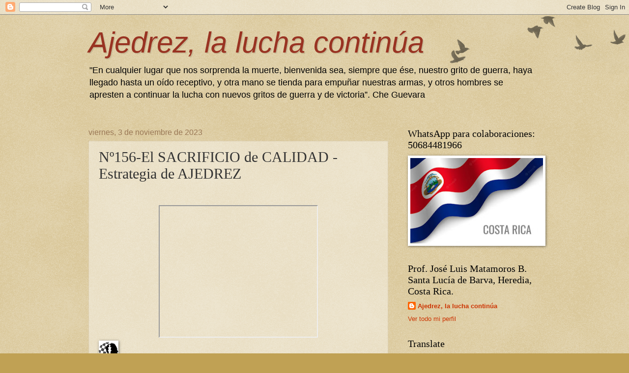

--- FILE ---
content_type: text/html; charset=UTF-8
request_url: https://ajedrezlaluchacontinua.blogspot.com/2023/11/n156-el-sacrificio-de-calidad.html
body_size: 22853
content:
<!DOCTYPE html>
<html class='v2' dir='ltr' lang='es' xmlns='http://www.w3.org/1999/xhtml' xmlns:b='http://www.google.com/2005/gml/b' xmlns:data='http://www.google.com/2005/gml/data' xmlns:expr='http://www.google.com/2005/gml/expr'>
<head>
<link href='https://www.blogger.com/static/v1/widgets/335934321-css_bundle_v2.css' rel='stylesheet' type='text/css'/>
<meta content='width=1100' name='viewport'/>
<meta content='text/html; charset=UTF-8' http-equiv='Content-Type'/>
<meta content='blogger' name='generator'/>
<link href='https://ajedrezlaluchacontinua.blogspot.com/favicon.ico' rel='icon' type='image/x-icon'/>
<link href='http://ajedrezlaluchacontinua.blogspot.com/2023/11/n156-el-sacrificio-de-calidad.html' rel='canonical'/>
<link rel="alternate" type="application/atom+xml" title="Ajedrez, la lucha continúa - Atom" href="https://ajedrezlaluchacontinua.blogspot.com/feeds/posts/default" />
<link rel="alternate" type="application/rss+xml" title="Ajedrez, la lucha continúa - RSS" href="https://ajedrezlaluchacontinua.blogspot.com/feeds/posts/default?alt=rss" />
<link rel="service.post" type="application/atom+xml" title="Ajedrez, la lucha continúa - Atom" href="https://www.blogger.com/feeds/5703013097970527841/posts/default" />

<link rel="alternate" type="application/atom+xml" title="Ajedrez, la lucha continúa - Atom" href="https://ajedrezlaluchacontinua.blogspot.com/feeds/1787338993513561139/comments/default" />
<!--Can't find substitution for tag [blog.ieCssRetrofitLinks]-->
<link href='https://i.ytimg.com/vi/_J9Cy4ujh9g/hqdefault.jpg' rel='image_src'/>
<meta content='http://ajedrezlaluchacontinua.blogspot.com/2023/11/n156-el-sacrificio-de-calidad.html' property='og:url'/>
<meta content='Nº156-El SACRIFICIO de CALIDAD - Estrategia de AJEDREZ' property='og:title'/>
<meta content='  Círculo de Ajedrez José Raúl Capablanca' property='og:description'/>
<meta content='https://lh3.googleusercontent.com/blogger_img_proxy/AEn0k_t0rPlehFwowhCM1MEvsmDbP6cF4wRDoYAOe3aC_ghq5IIGwY85Sifc07_4zeIgSRwEFgtFDQ_Dyib7Wnck9APjzHFrUEWhipQetXpwy3RMra4E=w1200-h630-n-k-no-nu' property='og:image'/>
<title>Ajedrez, la lucha continúa: Nº156-El SACRIFICIO de CALIDAD - Estrategia de AJEDREZ</title>
<style id='page-skin-1' type='text/css'><!--
/*
-----------------------------------------------
Blogger Template Style
Name:     Watermark
Designer: Blogger
URL:      www.blogger.com
----------------------------------------------- */
/* Variable definitions
====================
<Variable name="keycolor" description="Main Color" type="color" default="#c0a154"/>
<Group description="Page Text" selector="body">
<Variable name="body.font" description="Font" type="font"
default="normal normal 14px Arial, Tahoma, Helvetica, FreeSans, sans-serif"/>
<Variable name="body.text.color" description="Text Color" type="color" default="#333333"/>
</Group>
<Group description="Backgrounds" selector=".main-inner">
<Variable name="body.background.color" description="Outer Background" type="color" default="#c0a154"/>
<Variable name="footer.background.color" description="Footer Background" type="color" default="transparent"/>
</Group>
<Group description="Links" selector=".main-inner">
<Variable name="link.color" description="Link Color" type="color" default="#cc3300"/>
<Variable name="link.visited.color" description="Visited Color" type="color" default="#993322"/>
<Variable name="link.hover.color" description="Hover Color" type="color" default="#ff3300"/>
</Group>
<Group description="Blog Title" selector=".header h1">
<Variable name="header.font" description="Title Font" type="font"
default="normal normal 60px Georgia, Utopia, 'Palatino Linotype', Palatino, serif"/>
<Variable name="header.text.color" description="Title Color" type="color" default="#ffffff" />
</Group>
<Group description="Blog Description" selector=".header .description">
<Variable name="description.text.color" description="Description Color" type="color"
default="#997755" />
</Group>
<Group description="Tabs Text" selector=".tabs-inner .widget li a">
<Variable name="tabs.font" description="Font" type="font"
default="normal normal 20px Georgia, Utopia, 'Palatino Linotype', Palatino, serif"/>
<Variable name="tabs.text.color" description="Text Color" type="color" default="#cc3300"/>
<Variable name="tabs.selected.text.color" description="Selected Color" type="color" default="#000000"/>
</Group>
<Group description="Tabs Background" selector=".tabs-outer .PageList">
<Variable name="tabs.background.color" description="Background Color" type="color" default="transparent"/>
<Variable name="tabs.separator.color" description="Separator Color" type="color" default="#c0a154"/>
</Group>
<Group description="Date Header" selector="h2.date-header">
<Variable name="date.font" description="Font" type="font"
default="normal normal 16px Arial, Tahoma, Helvetica, FreeSans, sans-serif"/>
<Variable name="date.text.color" description="Text Color" type="color" default="#997755"/>
</Group>
<Group description="Post" selector="h3.post-title, .comments h4">
<Variable name="post.title.font" description="Title Font" type="font"
default="normal normal 30px Georgia, Utopia, 'Palatino Linotype', Palatino, serif"/>
<Variable name="post.background.color" description="Background Color" type="color" default="transparent"/>
<Variable name="post.border.color" description="Border Color" type="color" default="#ccbb99" />
</Group>
<Group description="Post Footer" selector=".post-footer">
<Variable name="post.footer.text.color" description="Text Color" type="color" default="#997755"/>
</Group>
<Group description="Gadgets" selector="h2">
<Variable name="widget.title.font" description="Title Font" type="font"
default="normal normal 20px Georgia, Utopia, 'Palatino Linotype', Palatino, serif"/>
<Variable name="widget.title.text.color" description="Title Color" type="color" default="#000000"/>
<Variable name="widget.alternate.text.color" description="Alternate Color" type="color" default="#777777"/>
</Group>
<Group description="Footer" selector=".footer-inner">
<Variable name="footer.text.color" description="Text Color" type="color" default="#333333"/>
<Variable name="footer.widget.title.text.color" description="Gadget Title Color" type="color" default="#000000"/>
</Group>
<Group description="Footer Links" selector=".footer-inner">
<Variable name="footer.link.color" description="Link Color" type="color" default="#cc3300"/>
<Variable name="footer.link.visited.color" description="Visited Color" type="color" default="#993322"/>
<Variable name="footer.link.hover.color" description="Hover Color" type="color" default="#ff3300"/>
</Group>
<Variable name="body.background" description="Body Background" type="background"
color="#c0a154" default="$(color) url(https://resources.blogblog.com/blogblog/data/1kt/watermark/body_background_birds.png) repeat scroll top left"/>
<Variable name="body.background.overlay" description="Overlay Background" type="background" color="#c0a154"
default="transparent url(https://resources.blogblog.com/blogblog/data/1kt/watermark/body_overlay_birds.png) no-repeat scroll top right"/>
<Variable name="body.background.overlay.height" description="Overlay Background Height" type="length" default="121px" min="0" max="1000px"/>
<Variable name="tabs.background.inner" description="Tabs Background Inner" type="url" default="none"/>
<Variable name="tabs.background.outer" description="Tabs Background Outer" type="url" default="none"/>
<Variable name="tabs.border.size" description="Tabs Border Size" type="length" default="0" min="0" max="10px"/>
<Variable name="tabs.shadow.spread" description="Tabs Shadow Spread" type="length" default="0" min="0" max="100px"/>
<Variable name="main.padding.top" description="Main Padding Top" type="length" default="30px" min="0" max="100px"/>
<Variable name="main.cap.height" description="Main Cap Height" type="length" default="0" min="0" max="100px"/>
<Variable name="main.cap.image" description="Main Cap Image" type="url" default="none"/>
<Variable name="main.cap.overlay" description="Main Cap Overlay" type="url" default="none"/>
<Variable name="main.background" description="Main Background" type="background"
default="transparent none no-repeat scroll top left"/>
<Variable name="post.background.url" description="Post Background URL" type="url"
default="url(https://resources.blogblog.com/blogblog/data/1kt/watermark/post_background_birds.png)"/>
<Variable name="post.border.size" description="Post Border Size" type="length" default="1px" min="0" max="10px"/>
<Variable name="post.border.style" description="Post Border Style" type="string" default="dotted"/>
<Variable name="post.shadow.spread" description="Post Shadow Spread" type="length" default="0" min="0" max="100px"/>
<Variable name="footer.background" description="Footer Background" type="background"
color="#330000" default="$(color) url(https://resources.blogblog.com/blogblog/data/1kt/watermark/body_background_navigator.png) repeat scroll top left"/>
<Variable name="mobile.background.overlay" description="Mobile Background Overlay" type="string"
default="transparent none repeat scroll top left"/>
<Variable name="startSide" description="Side where text starts in blog language" type="automatic" default="left"/>
<Variable name="endSide" description="Side where text ends in blog language" type="automatic" default="right"/>
*/
/* Use this with templates/1ktemplate-*.html */
/* Content
----------------------------------------------- */
body {
font: normal normal 14px Arial, Tahoma, Helvetica, FreeSans, sans-serif;
color: #333333;
background: #c0a154 url(https://resources.blogblog.com/blogblog/data/1kt/watermark/body_background_birds.png) repeat scroll top left;
}
html body .content-outer {
min-width: 0;
max-width: 100%;
width: 100%;
}
.content-outer {
font-size: 92%;
}
a:link {
text-decoration:none;
color: #cc3300;
}
a:visited {
text-decoration:none;
color: #993322;
}
a:hover {
text-decoration:underline;
color: #ff3300;
}
.body-fauxcolumns .cap-top {
margin-top: 30px;
background: transparent url(https://resources.blogblog.com/blogblog/data/1kt/watermark/body_overlay_birds.png) no-repeat scroll top right;
height: 121px;
}
.content-inner {
padding: 0;
}
/* Header
----------------------------------------------- */
.header-inner .Header .titlewrapper,
.header-inner .Header .descriptionwrapper {
padding-left: 20px;
padding-right: 20px;
}
.Header h1 {
font: italic normal 60px Impact, sans-serif;
color: #993322;
text-shadow: 2px 2px rgba(0, 0, 0, .1);
}
.Header h1 a {
color: #993322;
}
.Header .description {
font-size: 140%;
color: #000000;
}
/* Tabs
----------------------------------------------- */
.tabs-inner .section {
margin: 0 20px;
}
.tabs-inner .PageList, .tabs-inner .LinkList, .tabs-inner .Labels {
margin-left: -11px;
margin-right: -11px;
background-color: transparent;
border-top: 0 solid #ffffff;
border-bottom: 0 solid #ffffff;
-moz-box-shadow: 0 0 0 rgba(0, 0, 0, .3);
-webkit-box-shadow: 0 0 0 rgba(0, 0, 0, .3);
-goog-ms-box-shadow: 0 0 0 rgba(0, 0, 0, .3);
box-shadow: 0 0 0 rgba(0, 0, 0, .3);
}
.tabs-inner .PageList .widget-content,
.tabs-inner .LinkList .widget-content,
.tabs-inner .Labels .widget-content {
margin: -3px -11px;
background: transparent none  no-repeat scroll right;
}
.tabs-inner .widget ul {
padding: 2px 25px;
max-height: 34px;
background: transparent none no-repeat scroll left;
}
.tabs-inner .widget li {
border: none;
}
.tabs-inner .widget li a {
display: inline-block;
padding: .25em 1em;
font: normal normal 20px Georgia, Utopia, 'Palatino Linotype', Palatino, serif;
color: #cc3300;
border-right: 1px solid #c0a154;
}
.tabs-inner .widget li:first-child a {
border-left: 1px solid #c0a154;
}
.tabs-inner .widget li.selected a, .tabs-inner .widget li a:hover {
color: #000000;
}
/* Headings
----------------------------------------------- */
h2 {
font: normal normal 20px Georgia, Utopia, 'Palatino Linotype', Palatino, serif;
color: #000000;
margin: 0 0 .5em;
}
h2.date-header {
font: normal normal 16px Arial, Tahoma, Helvetica, FreeSans, sans-serif;
color: #997755;
}
/* Main
----------------------------------------------- */
.main-inner .column-center-inner,
.main-inner .column-left-inner,
.main-inner .column-right-inner {
padding: 0 5px;
}
.main-outer {
margin-top: 0;
background: transparent none no-repeat scroll top left;
}
.main-inner {
padding-top: 30px;
}
.main-cap-top {
position: relative;
}
.main-cap-top .cap-right {
position: absolute;
height: 0;
width: 100%;
bottom: 0;
background: transparent none repeat-x scroll bottom center;
}
.main-cap-top .cap-left {
position: absolute;
height: 245px;
width: 280px;
right: 0;
bottom: 0;
background: transparent none no-repeat scroll bottom left;
}
/* Posts
----------------------------------------------- */
.post-outer {
padding: 15px 20px;
margin: 0 0 25px;
background: transparent url(https://resources.blogblog.com/blogblog/data/1kt/watermark/post_background_birds.png) repeat scroll top left;
_background-image: none;
border: dotted 1px #ccbb99;
-moz-box-shadow: 0 0 0 rgba(0, 0, 0, .1);
-webkit-box-shadow: 0 0 0 rgba(0, 0, 0, .1);
-goog-ms-box-shadow: 0 0 0 rgba(0, 0, 0, .1);
box-shadow: 0 0 0 rgba(0, 0, 0, .1);
}
h3.post-title {
font: normal normal 30px Georgia, Utopia, 'Palatino Linotype', Palatino, serif;
margin: 0;
}
.comments h4 {
font: normal normal 30px Georgia, Utopia, 'Palatino Linotype', Palatino, serif;
margin: 1em 0 0;
}
.post-body {
font-size: 105%;
line-height: 1.5;
position: relative;
}
.post-header {
margin: 0 0 1em;
color: #997755;
}
.post-footer {
margin: 10px 0 0;
padding: 10px 0 0;
color: #997755;
border-top: dashed 1px #777777;
}
#blog-pager {
font-size: 140%
}
#comments .comment-author {
padding-top: 1.5em;
border-top: dashed 1px #777777;
background-position: 0 1.5em;
}
#comments .comment-author:first-child {
padding-top: 0;
border-top: none;
}
.avatar-image-container {
margin: .2em 0 0;
}
/* Comments
----------------------------------------------- */
.comments .comments-content .icon.blog-author {
background-repeat: no-repeat;
background-image: url([data-uri]);
}
.comments .comments-content .loadmore a {
border-top: 1px solid #777777;
border-bottom: 1px solid #777777;
}
.comments .continue {
border-top: 2px solid #777777;
}
/* Widgets
----------------------------------------------- */
.widget ul, .widget #ArchiveList ul.flat {
padding: 0;
list-style: none;
}
.widget ul li, .widget #ArchiveList ul.flat li {
padding: .35em 0;
text-indent: 0;
border-top: dashed 1px #777777;
}
.widget ul li:first-child, .widget #ArchiveList ul.flat li:first-child {
border-top: none;
}
.widget .post-body ul {
list-style: disc;
}
.widget .post-body ul li {
border: none;
}
.widget .zippy {
color: #777777;
}
.post-body img, .post-body .tr-caption-container, .Profile img, .Image img,
.BlogList .item-thumbnail img {
padding: 5px;
background: #fff;
-moz-box-shadow: 1px 1px 5px rgba(0, 0, 0, .5);
-webkit-box-shadow: 1px 1px 5px rgba(0, 0, 0, .5);
-goog-ms-box-shadow: 1px 1px 5px rgba(0, 0, 0, .5);
box-shadow: 1px 1px 5px rgba(0, 0, 0, .5);
}
.post-body img, .post-body .tr-caption-container {
padding: 8px;
}
.post-body .tr-caption-container {
color: #333333;
}
.post-body .tr-caption-container img {
padding: 0;
background: transparent;
border: none;
-moz-box-shadow: 0 0 0 rgba(0, 0, 0, .1);
-webkit-box-shadow: 0 0 0 rgba(0, 0, 0, .1);
-goog-ms-box-shadow: 0 0 0 rgba(0, 0, 0, .1);
box-shadow: 0 0 0 rgba(0, 0, 0, .1);
}
/* Footer
----------------------------------------------- */
.footer-outer {
color:#ccbb99;
background: #330000 url(https://resources.blogblog.com/blogblog/data/1kt/watermark/body_background_navigator.png) repeat scroll top left;
}
.footer-outer a {
color: #ff7755;
}
.footer-outer a:visited {
color: #dd5533;
}
.footer-outer a:hover {
color: #ff9977;
}
.footer-outer .widget h2 {
color: #eeddbb;
}
/* Mobile
----------------------------------------------- */
body.mobile  {
background-size: 100% auto;
}
.mobile .body-fauxcolumn-outer {
background: transparent none repeat scroll top left;
}
html .mobile .mobile-date-outer {
border-bottom: none;
background: transparent url(https://resources.blogblog.com/blogblog/data/1kt/watermark/post_background_birds.png) repeat scroll top left;
_background-image: none;
margin-bottom: 10px;
}
.mobile .main-inner .date-outer {
padding: 0;
}
.mobile .main-inner .date-header {
margin: 10px;
}
.mobile .main-cap-top {
z-index: -1;
}
.mobile .content-outer {
font-size: 100%;
}
.mobile .post-outer {
padding: 10px;
}
.mobile .main-cap-top .cap-left {
background: transparent none no-repeat scroll bottom left;
}
.mobile .body-fauxcolumns .cap-top {
margin: 0;
}
.mobile-link-button {
background: transparent url(https://resources.blogblog.com/blogblog/data/1kt/watermark/post_background_birds.png) repeat scroll top left;
}
.mobile-link-button a:link, .mobile-link-button a:visited {
color: #cc3300;
}
.mobile-index-date .date-header {
color: #997755;
}
.mobile-index-contents {
color: #333333;
}
.mobile .tabs-inner .section {
margin: 0;
}
.mobile .tabs-inner .PageList {
margin-left: 0;
margin-right: 0;
}
.mobile .tabs-inner .PageList .widget-content {
margin: 0;
color: #000000;
background: transparent url(https://resources.blogblog.com/blogblog/data/1kt/watermark/post_background_birds.png) repeat scroll top left;
}
.mobile .tabs-inner .PageList .widget-content .pagelist-arrow {
border-left: 1px solid #c0a154;
}

--></style>
<style id='template-skin-1' type='text/css'><!--
body {
min-width: 960px;
}
.content-outer, .content-fauxcolumn-outer, .region-inner {
min-width: 960px;
max-width: 960px;
_width: 960px;
}
.main-inner .columns {
padding-left: 0;
padding-right: 310px;
}
.main-inner .fauxcolumn-center-outer {
left: 0;
right: 310px;
/* IE6 does not respect left and right together */
_width: expression(this.parentNode.offsetWidth -
parseInt("0") -
parseInt("310px") + 'px');
}
.main-inner .fauxcolumn-left-outer {
width: 0;
}
.main-inner .fauxcolumn-right-outer {
width: 310px;
}
.main-inner .column-left-outer {
width: 0;
right: 100%;
margin-left: -0;
}
.main-inner .column-right-outer {
width: 310px;
margin-right: -310px;
}
#layout {
min-width: 0;
}
#layout .content-outer {
min-width: 0;
width: 800px;
}
#layout .region-inner {
min-width: 0;
width: auto;
}
body#layout div.add_widget {
padding: 8px;
}
body#layout div.add_widget a {
margin-left: 32px;
}
--></style>
<link href='https://www.blogger.com/dyn-css/authorization.css?targetBlogID=5703013097970527841&amp;zx=ced6778a-151c-44b8-a6f4-d5cc9f1af10d' media='none' onload='if(media!=&#39;all&#39;)media=&#39;all&#39;' rel='stylesheet'/><noscript><link href='https://www.blogger.com/dyn-css/authorization.css?targetBlogID=5703013097970527841&amp;zx=ced6778a-151c-44b8-a6f4-d5cc9f1af10d' rel='stylesheet'/></noscript>
<meta name='google-adsense-platform-account' content='ca-host-pub-1556223355139109'/>
<meta name='google-adsense-platform-domain' content='blogspot.com'/>

<link rel="stylesheet" href="https://fonts.googleapis.com/css2?display=swap&family=Merriweather"></head>
<body class='loading'>
<div class='navbar section' id='navbar' name='Barra de navegación'><div class='widget Navbar' data-version='1' id='Navbar1'><script type="text/javascript">
    function setAttributeOnload(object, attribute, val) {
      if(window.addEventListener) {
        window.addEventListener('load',
          function(){ object[attribute] = val; }, false);
      } else {
        window.attachEvent('onload', function(){ object[attribute] = val; });
      }
    }
  </script>
<div id="navbar-iframe-container"></div>
<script type="text/javascript" src="https://apis.google.com/js/platform.js"></script>
<script type="text/javascript">
      gapi.load("gapi.iframes:gapi.iframes.style.bubble", function() {
        if (gapi.iframes && gapi.iframes.getContext) {
          gapi.iframes.getContext().openChild({
              url: 'https://www.blogger.com/navbar/5703013097970527841?po\x3d1787338993513561139\x26origin\x3dhttps://ajedrezlaluchacontinua.blogspot.com',
              where: document.getElementById("navbar-iframe-container"),
              id: "navbar-iframe"
          });
        }
      });
    </script><script type="text/javascript">
(function() {
var script = document.createElement('script');
script.type = 'text/javascript';
script.src = '//pagead2.googlesyndication.com/pagead/js/google_top_exp.js';
var head = document.getElementsByTagName('head')[0];
if (head) {
head.appendChild(script);
}})();
</script>
</div></div>
<div class='body-fauxcolumns'>
<div class='fauxcolumn-outer body-fauxcolumn-outer'>
<div class='cap-top'>
<div class='cap-left'></div>
<div class='cap-right'></div>
</div>
<div class='fauxborder-left'>
<div class='fauxborder-right'></div>
<div class='fauxcolumn-inner'>
</div>
</div>
<div class='cap-bottom'>
<div class='cap-left'></div>
<div class='cap-right'></div>
</div>
</div>
</div>
<div class='content'>
<div class='content-fauxcolumns'>
<div class='fauxcolumn-outer content-fauxcolumn-outer'>
<div class='cap-top'>
<div class='cap-left'></div>
<div class='cap-right'></div>
</div>
<div class='fauxborder-left'>
<div class='fauxborder-right'></div>
<div class='fauxcolumn-inner'>
</div>
</div>
<div class='cap-bottom'>
<div class='cap-left'></div>
<div class='cap-right'></div>
</div>
</div>
</div>
<div class='content-outer'>
<div class='content-cap-top cap-top'>
<div class='cap-left'></div>
<div class='cap-right'></div>
</div>
<div class='fauxborder-left content-fauxborder-left'>
<div class='fauxborder-right content-fauxborder-right'></div>
<div class='content-inner'>
<header>
<div class='header-outer'>
<div class='header-cap-top cap-top'>
<div class='cap-left'></div>
<div class='cap-right'></div>
</div>
<div class='fauxborder-left header-fauxborder-left'>
<div class='fauxborder-right header-fauxborder-right'></div>
<div class='region-inner header-inner'>
<div class='header section' id='header' name='Cabecera'><div class='widget Header' data-version='1' id='Header1'>
<div id='header-inner'>
<div class='titlewrapper'>
<h1 class='title'>
<a href='https://ajedrezlaluchacontinua.blogspot.com/'>
Ajedrez, la lucha continúa
</a>
</h1>
</div>
<div class='descriptionwrapper'>
<p class='description'><span>"En cualquier lugar que nos sorprenda la muerte, bienvenida sea, siempre que ése, nuestro grito de guerra, haya llegado hasta un oído receptivo, y otra mano se tienda para empuñar nuestras armas, y otros hombres se apresten a continuar la lucha con nuevos gritos de guerra y de victoria&#8221;. Che Guevara</span></p>
</div>
</div>
</div></div>
</div>
</div>
<div class='header-cap-bottom cap-bottom'>
<div class='cap-left'></div>
<div class='cap-right'></div>
</div>
</div>
</header>
<div class='tabs-outer'>
<div class='tabs-cap-top cap-top'>
<div class='cap-left'></div>
<div class='cap-right'></div>
</div>
<div class='fauxborder-left tabs-fauxborder-left'>
<div class='fauxborder-right tabs-fauxborder-right'></div>
<div class='region-inner tabs-inner'>
<div class='tabs no-items section' id='crosscol' name='Multicolumnas'></div>
<div class='tabs no-items section' id='crosscol-overflow' name='Cross-Column 2'></div>
</div>
</div>
<div class='tabs-cap-bottom cap-bottom'>
<div class='cap-left'></div>
<div class='cap-right'></div>
</div>
</div>
<div class='main-outer'>
<div class='main-cap-top cap-top'>
<div class='cap-left'></div>
<div class='cap-right'></div>
</div>
<div class='fauxborder-left main-fauxborder-left'>
<div class='fauxborder-right main-fauxborder-right'></div>
<div class='region-inner main-inner'>
<div class='columns fauxcolumns'>
<div class='fauxcolumn-outer fauxcolumn-center-outer'>
<div class='cap-top'>
<div class='cap-left'></div>
<div class='cap-right'></div>
</div>
<div class='fauxborder-left'>
<div class='fauxborder-right'></div>
<div class='fauxcolumn-inner'>
</div>
</div>
<div class='cap-bottom'>
<div class='cap-left'></div>
<div class='cap-right'></div>
</div>
</div>
<div class='fauxcolumn-outer fauxcolumn-left-outer'>
<div class='cap-top'>
<div class='cap-left'></div>
<div class='cap-right'></div>
</div>
<div class='fauxborder-left'>
<div class='fauxborder-right'></div>
<div class='fauxcolumn-inner'>
</div>
</div>
<div class='cap-bottom'>
<div class='cap-left'></div>
<div class='cap-right'></div>
</div>
</div>
<div class='fauxcolumn-outer fauxcolumn-right-outer'>
<div class='cap-top'>
<div class='cap-left'></div>
<div class='cap-right'></div>
</div>
<div class='fauxborder-left'>
<div class='fauxborder-right'></div>
<div class='fauxcolumn-inner'>
</div>
</div>
<div class='cap-bottom'>
<div class='cap-left'></div>
<div class='cap-right'></div>
</div>
</div>
<!-- corrects IE6 width calculation -->
<div class='columns-inner'>
<div class='column-center-outer'>
<div class='column-center-inner'>
<div class='main section' id='main' name='Principal'><div class='widget Blog' data-version='1' id='Blog1'>
<div class='blog-posts hfeed'>

          <div class="date-outer">
        
<h2 class='date-header'><span>viernes, 3 de noviembre de 2023</span></h2>

          <div class="date-posts">
        
<div class='post-outer'>
<div class='post hentry uncustomized-post-template' itemprop='blogPost' itemscope='itemscope' itemtype='http://schema.org/BlogPosting'>
<meta content='https://i.ytimg.com/vi/_J9Cy4ujh9g/hqdefault.jpg' itemprop='image_url'/>
<meta content='5703013097970527841' itemprop='blogId'/>
<meta content='1787338993513561139' itemprop='postId'/>
<a name='1787338993513561139'></a>
<h3 class='post-title entry-title' itemprop='name'>
Nº156-El SACRIFICIO de CALIDAD - Estrategia de AJEDREZ
</h3>
<div class='post-header'>
<div class='post-header-line-1'></div>
</div>
<div class='post-body entry-content' id='post-body-1787338993513561139' itemprop='description articleBody'>
<p>&nbsp;</p><div class="separator" style="clear: both; text-align: center;"><iframe allowfullscreen="" class="BLOG_video_class" height="266" src="https://www.youtube.com/embed/_J9Cy4ujh9g" width="320" youtube-src-id="_J9Cy4ujh9g"></iframe></div><a class="yt-simple-endpoint style-scope ytd-video-owner-renderer" href="https://www.youtube.com/@circulocapa" style="-webkit-text-stroke-width: 0px; background-color: white; color: var(--yt-endpoint-hover-color,var(--yt-spec-text-primary)); cursor: pointer; display: inline-block; font-family: Roboto, Arial, sans-serif; font-size: 10px; font-style: normal; font-variant-caps: normal; font-variant-ligatures: normal; font-weight: 400; letter-spacing: normal; orphans: 2; text-align: start; text-decoration: var(--yt-endpoint-text-decoration,none); text-indent: 0px; text-transform: none; white-space: normal; widows: 2; word-spacing: 0px;" tabindex="-1"><img alt="" class="style-scope yt-img-shadow" draggable="false" id="img" src="https://yt3.ggpht.com/ytc/APkrFKZxi30dC-zJlIqg-gabhXWfVSVJZbWyv6gOEOzY=s48-c-k-c0x00ffffff-no-rj" style="background: transparent; border-radius: var(--yt-img-border-radius,none); border: 0px; display: block; margin-bottom: 0px; margin-left: var(--yt-img-margin-left,auto); margin-right: var(--yt-img-margin-right,auto); margin-top: 0px; max-height: var(--yt-img-max-height,none); max-width: var(--yt-img-max-width,100%); padding: 0px;" width="40" /></a><p></p><div class="style-scope ytd-video-owner-renderer" id="upload-info" style="-webkit-text-stroke-width: 0px; background: rgb(255, 255, 255); border: 0px; color: #0f0f0f; display: flex; flex-direction: column; flex: 1 1 1e-09px; font-family: Roboto, Arial, sans-serif; font-size: 10px; font-style: normal; font-variant-caps: normal; font-variant-ligatures: normal; font-weight: 400; justify-content: center; letter-spacing: normal; margin: 0px 24px 0px 0px; orphans: 2; overflow: hidden; padding: 0px; text-align: start; text-decoration-color: initial; text-decoration-style: initial; text-decoration-thickness: initial; text-indent: 0px; text-transform: none; white-space: normal; widows: 2; word-spacing: 0px;"><div class="style-scope ytd-channel-name" id="container" style="background: transparent; border: 0px; display: var(--ytd-channel-name-container-display,inline-block); margin: 0px; max-width: 100%; overflow: hidden; padding: 0px;"><div class="style-scope ytd-channel-name" id="text-container" style="background: transparent; border: 0px; display: var(--ytd-channel-name-text-container-display,block); margin: 0px; padding: 0px;"><a class="yt-simple-endpoint style-scope yt-formatted-string" dir="auto" href="https://www.youtube.com/@circulocapa" spellcheck="false" style="color: var(--yt-endpoint-color,var(--yt-spec-text-primary)); cursor: pointer; display: block; margin-right: -0.1em; overflow-wrap: var(--yt-endpoint-word-wrap,none); overflow: hidden; padding-right: 0.1em; text-decoration: var(--yt-endpoint-text-regular-decoration,none); text-overflow: ellipsis; white-space: pre; word-break: var(--yt-endpoint-word-break,none);">Círculo de Ajedrez José Raúl Capablanca</a></div></div><div aria-label="Verificada" class="badge badge-style-type-verified style-scope ytd-badge-supported-renderer style-scope ytd-badge-supported-renderer" role="status" style="background: none; border-radius: 2px; border: 0px; display: var(--ytd-badge-display,block); flex: 0 0 auto; font-size: var(--yt-badge-font-size,1.2rem); font-weight: var(--yt-badge-font-weight,500); letter-spacing: var(--yt-badge-letter-spacing,unset); line-height: var(--yt-badge-line-height-size,1.2rem); margin: 0px 0px 1px; padding: 0px 0px 0px 4px; white-space: var(--ytd-badge-white-space,inherit);"><div style="background: transparent; border: 0px; fill: currentcolor; height: 14px; margin: 0px; padding: 0px; width: 14px;"><svg height="24" style="display: block; height: 100%; pointer-events: none; width: 100%;" viewbox="0 0 24 24" width="24" xmlns="http://www.w3.org/2000/svg"><path d="M12 2C6.5 2 2 6.5 2 12s4.5 10 10 10 10-4.5 10-10S17.5 2 12 2zM9.8 17.3l-4.2-4.1L7 11.8l2.8 2.7L17 7.4l1.4 1.4-8.6 8.5z"></path></svg><br /></div></div></div>
<div style='clear: both;'></div>
</div>
<div class='post-footer'>
<div class='post-footer-line post-footer-line-1'>
<span class='post-author vcard'>
Publicado por
<span class='fn' itemprop='author' itemscope='itemscope' itemtype='http://schema.org/Person'>
<meta content='https://www.blogger.com/profile/08701032177491239082' itemprop='url'/>
<a class='g-profile' href='https://www.blogger.com/profile/08701032177491239082' rel='author' title='author profile'>
<span itemprop='name'>Ajedrez, la lucha continúa</span>
</a>
</span>
</span>
<span class='post-timestamp'>
en
<meta content='http://ajedrezlaluchacontinua.blogspot.com/2023/11/n156-el-sacrificio-de-calidad.html' itemprop='url'/>
<a class='timestamp-link' href='https://ajedrezlaluchacontinua.blogspot.com/2023/11/n156-el-sacrificio-de-calidad.html' rel='bookmark' title='permanent link'><abbr class='published' itemprop='datePublished' title='2023-11-03T06:25:00-07:00'>6:25</abbr></a>
</span>
<span class='post-comment-link'>
</span>
<span class='post-icons'>
<span class='item-control blog-admin pid-1774964287'>
<a href='https://www.blogger.com/post-edit.g?blogID=5703013097970527841&postID=1787338993513561139&from=pencil' title='Editar entrada'>
<img alt='' class='icon-action' height='18' src='https://resources.blogblog.com/img/icon18_edit_allbkg.gif' width='18'/>
</a>
</span>
</span>
<div class='post-share-buttons goog-inline-block'>
<a class='goog-inline-block share-button sb-email' href='https://www.blogger.com/share-post.g?blogID=5703013097970527841&postID=1787338993513561139&target=email' target='_blank' title='Enviar por correo electrónico'><span class='share-button-link-text'>Enviar por correo electrónico</span></a><a class='goog-inline-block share-button sb-blog' href='https://www.blogger.com/share-post.g?blogID=5703013097970527841&postID=1787338993513561139&target=blog' onclick='window.open(this.href, "_blank", "height=270,width=475"); return false;' target='_blank' title='Escribe un blog'><span class='share-button-link-text'>Escribe un blog</span></a><a class='goog-inline-block share-button sb-twitter' href='https://www.blogger.com/share-post.g?blogID=5703013097970527841&postID=1787338993513561139&target=twitter' target='_blank' title='Compartir en X'><span class='share-button-link-text'>Compartir en X</span></a><a class='goog-inline-block share-button sb-facebook' href='https://www.blogger.com/share-post.g?blogID=5703013097970527841&postID=1787338993513561139&target=facebook' onclick='window.open(this.href, "_blank", "height=430,width=640"); return false;' target='_blank' title='Compartir con Facebook'><span class='share-button-link-text'>Compartir con Facebook</span></a><a class='goog-inline-block share-button sb-pinterest' href='https://www.blogger.com/share-post.g?blogID=5703013097970527841&postID=1787338993513561139&target=pinterest' target='_blank' title='Compartir en Pinterest'><span class='share-button-link-text'>Compartir en Pinterest</span></a>
</div>
</div>
<div class='post-footer-line post-footer-line-2'>
<span class='post-labels'>
</span>
</div>
<div class='post-footer-line post-footer-line-3'>
<span class='post-location'>
</span>
</div>
</div>
</div>
<div class='comments' id='comments'>
<a name='comments'></a>
<h4>No hay comentarios:</h4>
<div id='Blog1_comments-block-wrapper'>
<dl class='avatar-comment-indent' id='comments-block'>
</dl>
</div>
<p class='comment-footer'>
<a href='https://www.blogger.com/comment/fullpage/post/5703013097970527841/1787338993513561139' onclick='javascript:window.open(this.href, "bloggerPopup", "toolbar=0,location=0,statusbar=1,menubar=0,scrollbars=yes,width=640,height=500"); return false;'>Publicar un comentario</a>
</p>
</div>
</div>

        </div></div>
      
</div>
<div class='blog-pager' id='blog-pager'>
<span id='blog-pager-newer-link'>
<a class='blog-pager-newer-link' href='https://ajedrezlaluchacontinua.blogspot.com/2023/11/revista-europa-rochade-n1994-7.html' id='Blog1_blog-pager-newer-link' title='Entrada más reciente'>Entrada más reciente</a>
</span>
<span id='blog-pager-older-link'>
<a class='blog-pager-older-link' href='https://ajedrezlaluchacontinua.blogspot.com/2023/11/100-partidas-comentadas-n75-zabala-vs.html' id='Blog1_blog-pager-older-link' title='Entrada antigua'>Entrada antigua</a>
</span>
<a class='home-link' href='https://ajedrezlaluchacontinua.blogspot.com/'>Inicio</a>
</div>
<div class='clear'></div>
<div class='post-feeds'>
<div class='feed-links'>
Suscribirse a:
<a class='feed-link' href='https://ajedrezlaluchacontinua.blogspot.com/feeds/1787338993513561139/comments/default' target='_blank' type='application/atom+xml'>Enviar comentarios (Atom)</a>
</div>
</div>
</div></div>
</div>
</div>
<div class='column-left-outer'>
<div class='column-left-inner'>
<aside>
</aside>
</div>
</div>
<div class='column-right-outer'>
<div class='column-right-inner'>
<aside>
<div class='sidebar section' id='sidebar-right-1'><div class='widget Image' data-version='1' id='Image1'>
<h2>WhatsApp para colaboraciones: 50684481966</h2>
<div class='widget-content'>
<img alt='WhatsApp para colaboraciones: 50684481966' height='195' id='Image1_img' src='https://blogger.googleusercontent.com/img/a/AVvXsEhZwtEFcf6PemO0r3taP6TLRmwalT2CGVbq6WJMMPIUCQWOY6_MuRSwSWpRAh2GsNZ3VpL_qD_K1tUARAnNgQesdwJ-_Fwtv6qYpydH39WRXKRKMWqUcbkjXmN46T9umemmnzemtXd4ws1qTZixvJBrkZwq5Kbvud_mL49M2KOTQwFhwO79V-DDUxxS=s302' width='302'/>
<br/>
</div>
<div class='clear'></div>
</div><div class='widget Profile' data-version='1' id='Profile1'>
<h2>Prof. José Luis Matamoros B. Santa Lucía de Barva, Heredia, Costa Rica.</h2>
<div class='widget-content'>
<dl class='profile-datablock'>
<dt class='profile-data'>
<a class='profile-name-link g-profile' href='https://www.blogger.com/profile/08701032177491239082' rel='author' style='background-image: url(//www.blogger.com/img/logo-16.png);'>
Ajedrez, la lucha continúa
</a>
</dt>
<dd class='profile-data'>
</dd>
</dl>
<a class='profile-link' href='https://www.blogger.com/profile/08701032177491239082' rel='author'>Ver todo mi perfil</a>
<div class='clear'></div>
</div>
</div><div class='widget Translate' data-version='1' id='Translate2'>
<h2 class='title'>Translate</h2>
<div id='google_translate_element'></div>
<script>
    function googleTranslateElementInit() {
      new google.translate.TranslateElement({
        pageLanguage: 'es',
        autoDisplay: 'true',
        layout: google.translate.TranslateElement.InlineLayout.VERTICAL
      }, 'google_translate_element');
    }
  </script>
<script src='//translate.google.com/translate_a/element.js?cb=googleTranslateElementInit'></script>
<div class='clear'></div>
</div><div class='widget Text' data-version='1' id='Text1'>
<h2 class='title'>Correos para colaboraciones:</h2>
<div class='widget-content'>
<a href="mailto:jose_luis_matamoros@hotmail.com">jose_luis_matamoros@hotmail.com</a><br/><br/><br/>
</div>
<div class='clear'></div>
</div><div class='widget Stats' data-version='1' id='Stats1'>
<h2>Vistas de página en total</h2>
<div class='widget-content'>
<div id='Stats1_content' style='display: none;'>
<script src='https://www.gstatic.com/charts/loader.js' type='text/javascript'></script>
<span id='Stats1_sparklinespan' style='display:inline-block; width:75px; height:30px'></span>
<span class='counter-wrapper graph-counter-wrapper' id='Stats1_totalCount'>
</span>
<div class='clear'></div>
</div>
</div>
</div><div class='widget BlogSearch' data-version='1' id='BlogSearch1'>
<h2 class='title'>Buscar este blog</h2>
<div class='widget-content'>
<div id='BlogSearch1_form'>
<form action='https://ajedrezlaluchacontinua.blogspot.com/search' class='gsc-search-box' target='_top'>
<table cellpadding='0' cellspacing='0' class='gsc-search-box'>
<tbody>
<tr>
<td class='gsc-input'>
<input autocomplete='off' class='gsc-input' name='q' size='10' title='search' type='text' value=''/>
</td>
<td class='gsc-search-button'>
<input class='gsc-search-button' title='search' type='submit' value='Buscar'/>
</td>
</tr>
</tbody>
</table>
</form>
</div>
</div>
<div class='clear'></div>
</div><div class='widget HTML' data-version='1' id='HTML2'>
<h2 class='title'>XVII años de difundir el ajedrez - 2008-2025</h2>
<div class='widget-content'>
<!--************CODE GEOCOUNTER************-->
<script type="text/javascript" src="//geoloc17.whoaremyfriends.com/private/geocounter.js?compte=754916792279"></script>
<noscript>
<a href="http://www.geovisites.com/es/directory/deportes_ensenanza-y-formacion.php?compte=754916792279"  target="_blank"><img src="https://lh3.googleusercontent.com/blogger_img_proxy/AEn0k_vvOkBdququyRfLUNJnluxtnr-hOZcIbRX_PJjxEmOP-EZ1GZ0BjVC-XeqOSnntWn_O2N53iB3Bc3WIHJI39jcZn3j-_0W0gxC_0dcu0WqVXfos47JdxBOBWPH9OlZ8W6o1VhJLHqs4lf1XoR0wEJD_=s0-d" border="0" alt="enseñanza y formación"></a>

<br />Please do not change this code for a perfect fonctionality of your counter
<a href="http://www.geovisites.com/es/directory/deportes_ensenanza-y-formacion.php">enseñanza y formación</a>
</noscript>
<br /><a href="http://www.geovisite.com/es/">contador de visitas</a>
<!--************END CODE GEOCOUNTER************-->
</div>
<div class='clear'></div>
</div><div class='widget BlogList' data-version='1' id='BlogList1'>
<h2 class='title'>Mi lista de blogs de Ajedrez</h2>
<div class='widget-content'>
<div class='blog-list-container' id='BlogList1_container'>
<ul id='BlogList1_blogs'>
<li style='display: block;'>
<div class='blog-icon'>
<img data-lateloadsrc='https://lh3.googleusercontent.com/blogger_img_proxy/AEn0k_shQIMLxT2hBq2Mrr3fdE9jaE6y18aYHoUedd3Dj_L4m8QAOZTy4saAw2ygIHo7bIhOApJnGy_zKJESSu8YsXD4xHRSe69RC9-rP1679acjD_J-SgciCjEeR_s=s16-w16-h16' height='16' width='16'/>
</div>
<div class='blog-content'>
<div class='blog-title'>
<a href='https://mosaico-ajedrezcistico.blogspot.com/' target='_blank'>
Mosaico Ajedrecístico  Chess Blog</a>
</div>
<div class='item-content'>
<div class='item-thumbnail'>
<a href='https://mosaico-ajedrezcistico.blogspot.com/' target='_blank'>
<img alt='' border='0' height='72' src='https://blogger.googleusercontent.com/img/a/AVvXsEiTnYzoMM0asYoF337v8Ube1qdttSAxuzc4BzaxXnWFf4yI7wHWYxiTpMc9RKd-GBYTcBH6lmp2txJimdTd2emsgLyMv5tx4HKdLpVhO1FM7bAh8z2qqQBjltnDa2ITN9dNC8CkXyRVFd4vq1zWIRx3js6zulYwBttfMjKFqiyMea7NR4MiXPRoEg4tVBM=s72-w400-h266-c' width='72'/>
</a>
</div>
<span class='item-title'>
<a href='https://mosaico-ajedrezcistico.blogspot.com/2026/01/jan-timman-estudio-53.html' target='_blank'>
Jan Timman Estudio # 53
</a>
</span>

                      -
                    
<span class='item-snippet'>


 

*Study 53*

 Jan Timman First honorary mention Jenever Tourney 2015


En la posición inicial, las Blancas tienen una desventaja, nada menos que 
dos Tor...
</span>
<div class='item-time'>
Hace 4 días
</div>
</div>
</div>
<div style='clear: both;'></div>
</li>
<li style='display: block;'>
<div class='blog-icon'>
<img data-lateloadsrc='https://lh3.googleusercontent.com/blogger_img_proxy/AEn0k_uKMdhnKtHvGf0ZAQNngem5IX7xvq0h1PwXQ1WwiUtmLQ-KNCMJs_kztTzcVSm3nteJ-hkzvcAveAi2VVtht5Tc3sd4hI23oaaLKUdGdnhFi8M=s16-w16-h16' height='16' width='16'/>
</div>
<div class='blog-content'>
<div class='blog-title'>
<a href='http://empujamaderas64.blogspot.com/' target='_blank'>
EMPUJAMADERAS</a>
</div>
<div class='item-content'>
<div class='item-thumbnail'>
<a href='http://empujamaderas64.blogspot.com/' target='_blank'>
<img alt='' border='0' height='72' src='https://blogger.googleusercontent.com/img/b/R29vZ2xl/AVvXsEipsJr12haXqDpxRu0lDqWdQy3sA1kYnB26YHHfM4IwztwAKjzWfzYUdv5D0zPTIap2ANEV7rIrqkuxZQcRbbfOs_Nd9ccObj3DTgj1qi3zTOc0x2vJJjTS1mRLxT_DsTAkVYXEn6ZFgZq0SJpa9PVFpgxkbWjuSmqStAkHGiCLrBAFXuynL9yutiwpqf4X/s72-c/chess%2068.jpg' width='72'/>
</a>
</div>
<span class='item-title'>
<a href='http://empujamaderas64.blogspot.com/2025/03/pagina-68.html' target='_blank'>
Página 68
</a>
</span>

                      -
                    
<span class='item-snippet'>
</span>
<div class='item-time'>
Hace 10 meses
</div>
</div>
</div>
<div style='clear: both;'></div>
</li>
</ul>
<div class='clear'></div>
</div>
</div>
</div><div class='widget BlogArchive' data-version='1' id='BlogArchive1'>
<h2>Archivo del blog</h2>
<div class='widget-content'>
<div id='ArchiveList'>
<div id='BlogArchive1_ArchiveList'>
<ul class='hierarchy'>
<li class='archivedate collapsed'>
<a class='toggle' href='javascript:void(0)'>
<span class='zippy'>

        &#9658;&#160;
      
</span>
</a>
<a class='post-count-link' href='https://ajedrezlaluchacontinua.blogspot.com/2026/'>
2026
</a>
<span class='post-count' dir='ltr'>(135)</span>
<ul class='hierarchy'>
<li class='archivedate collapsed'>
<a class='toggle' href='javascript:void(0)'>
<span class='zippy'>

        &#9658;&#160;
      
</span>
</a>
<a class='post-count-link' href='https://ajedrezlaluchacontinua.blogspot.com/2026/01/'>
enero
</a>
<span class='post-count' dir='ltr'>(135)</span>
</li>
</ul>
</li>
</ul>
<ul class='hierarchy'>
<li class='archivedate collapsed'>
<a class='toggle' href='javascript:void(0)'>
<span class='zippy'>

        &#9658;&#160;
      
</span>
</a>
<a class='post-count-link' href='https://ajedrezlaluchacontinua.blogspot.com/2025/'>
2025
</a>
<span class='post-count' dir='ltr'>(2876)</span>
<ul class='hierarchy'>
<li class='archivedate collapsed'>
<a class='toggle' href='javascript:void(0)'>
<span class='zippy'>

        &#9658;&#160;
      
</span>
</a>
<a class='post-count-link' href='https://ajedrezlaluchacontinua.blogspot.com/2025/12/'>
diciembre
</a>
<span class='post-count' dir='ltr'>(185)</span>
</li>
</ul>
<ul class='hierarchy'>
<li class='archivedate collapsed'>
<a class='toggle' href='javascript:void(0)'>
<span class='zippy'>

        &#9658;&#160;
      
</span>
</a>
<a class='post-count-link' href='https://ajedrezlaluchacontinua.blogspot.com/2025/11/'>
noviembre
</a>
<span class='post-count' dir='ltr'>(226)</span>
</li>
</ul>
<ul class='hierarchy'>
<li class='archivedate collapsed'>
<a class='toggle' href='javascript:void(0)'>
<span class='zippy'>

        &#9658;&#160;
      
</span>
</a>
<a class='post-count-link' href='https://ajedrezlaluchacontinua.blogspot.com/2025/10/'>
octubre
</a>
<span class='post-count' dir='ltr'>(250)</span>
</li>
</ul>
<ul class='hierarchy'>
<li class='archivedate collapsed'>
<a class='toggle' href='javascript:void(0)'>
<span class='zippy'>

        &#9658;&#160;
      
</span>
</a>
<a class='post-count-link' href='https://ajedrezlaluchacontinua.blogspot.com/2025/09/'>
septiembre
</a>
<span class='post-count' dir='ltr'>(251)</span>
</li>
</ul>
<ul class='hierarchy'>
<li class='archivedate collapsed'>
<a class='toggle' href='javascript:void(0)'>
<span class='zippy'>

        &#9658;&#160;
      
</span>
</a>
<a class='post-count-link' href='https://ajedrezlaluchacontinua.blogspot.com/2025/08/'>
agosto
</a>
<span class='post-count' dir='ltr'>(259)</span>
</li>
</ul>
<ul class='hierarchy'>
<li class='archivedate collapsed'>
<a class='toggle' href='javascript:void(0)'>
<span class='zippy'>

        &#9658;&#160;
      
</span>
</a>
<a class='post-count-link' href='https://ajedrezlaluchacontinua.blogspot.com/2025/07/'>
julio
</a>
<span class='post-count' dir='ltr'>(261)</span>
</li>
</ul>
<ul class='hierarchy'>
<li class='archivedate collapsed'>
<a class='toggle' href='javascript:void(0)'>
<span class='zippy'>

        &#9658;&#160;
      
</span>
</a>
<a class='post-count-link' href='https://ajedrezlaluchacontinua.blogspot.com/2025/06/'>
junio
</a>
<span class='post-count' dir='ltr'>(240)</span>
</li>
</ul>
<ul class='hierarchy'>
<li class='archivedate collapsed'>
<a class='toggle' href='javascript:void(0)'>
<span class='zippy'>

        &#9658;&#160;
      
</span>
</a>
<a class='post-count-link' href='https://ajedrezlaluchacontinua.blogspot.com/2025/05/'>
mayo
</a>
<span class='post-count' dir='ltr'>(266)</span>
</li>
</ul>
<ul class='hierarchy'>
<li class='archivedate collapsed'>
<a class='toggle' href='javascript:void(0)'>
<span class='zippy'>

        &#9658;&#160;
      
</span>
</a>
<a class='post-count-link' href='https://ajedrezlaluchacontinua.blogspot.com/2025/04/'>
abril
</a>
<span class='post-count' dir='ltr'>(214)</span>
</li>
</ul>
<ul class='hierarchy'>
<li class='archivedate collapsed'>
<a class='toggle' href='javascript:void(0)'>
<span class='zippy'>

        &#9658;&#160;
      
</span>
</a>
<a class='post-count-link' href='https://ajedrezlaluchacontinua.blogspot.com/2025/03/'>
marzo
</a>
<span class='post-count' dir='ltr'>(260)</span>
</li>
</ul>
<ul class='hierarchy'>
<li class='archivedate collapsed'>
<a class='toggle' href='javascript:void(0)'>
<span class='zippy'>

        &#9658;&#160;
      
</span>
</a>
<a class='post-count-link' href='https://ajedrezlaluchacontinua.blogspot.com/2025/02/'>
febrero
</a>
<span class='post-count' dir='ltr'>(217)</span>
</li>
</ul>
<ul class='hierarchy'>
<li class='archivedate collapsed'>
<a class='toggle' href='javascript:void(0)'>
<span class='zippy'>

        &#9658;&#160;
      
</span>
</a>
<a class='post-count-link' href='https://ajedrezlaluchacontinua.blogspot.com/2025/01/'>
enero
</a>
<span class='post-count' dir='ltr'>(247)</span>
</li>
</ul>
</li>
</ul>
<ul class='hierarchy'>
<li class='archivedate collapsed'>
<a class='toggle' href='javascript:void(0)'>
<span class='zippy'>

        &#9658;&#160;
      
</span>
</a>
<a class='post-count-link' href='https://ajedrezlaluchacontinua.blogspot.com/2024/'>
2024
</a>
<span class='post-count' dir='ltr'>(2784)</span>
<ul class='hierarchy'>
<li class='archivedate collapsed'>
<a class='toggle' href='javascript:void(0)'>
<span class='zippy'>

        &#9658;&#160;
      
</span>
</a>
<a class='post-count-link' href='https://ajedrezlaluchacontinua.blogspot.com/2024/12/'>
diciembre
</a>
<span class='post-count' dir='ltr'>(204)</span>
</li>
</ul>
<ul class='hierarchy'>
<li class='archivedate collapsed'>
<a class='toggle' href='javascript:void(0)'>
<span class='zippy'>

        &#9658;&#160;
      
</span>
</a>
<a class='post-count-link' href='https://ajedrezlaluchacontinua.blogspot.com/2024/11/'>
noviembre
</a>
<span class='post-count' dir='ltr'>(258)</span>
</li>
</ul>
<ul class='hierarchy'>
<li class='archivedate collapsed'>
<a class='toggle' href='javascript:void(0)'>
<span class='zippy'>

        &#9658;&#160;
      
</span>
</a>
<a class='post-count-link' href='https://ajedrezlaluchacontinua.blogspot.com/2024/10/'>
octubre
</a>
<span class='post-count' dir='ltr'>(261)</span>
</li>
</ul>
<ul class='hierarchy'>
<li class='archivedate collapsed'>
<a class='toggle' href='javascript:void(0)'>
<span class='zippy'>

        &#9658;&#160;
      
</span>
</a>
<a class='post-count-link' href='https://ajedrezlaluchacontinua.blogspot.com/2024/09/'>
septiembre
</a>
<span class='post-count' dir='ltr'>(265)</span>
</li>
</ul>
<ul class='hierarchy'>
<li class='archivedate collapsed'>
<a class='toggle' href='javascript:void(0)'>
<span class='zippy'>

        &#9658;&#160;
      
</span>
</a>
<a class='post-count-link' href='https://ajedrezlaluchacontinua.blogspot.com/2024/08/'>
agosto
</a>
<span class='post-count' dir='ltr'>(255)</span>
</li>
</ul>
<ul class='hierarchy'>
<li class='archivedate collapsed'>
<a class='toggle' href='javascript:void(0)'>
<span class='zippy'>

        &#9658;&#160;
      
</span>
</a>
<a class='post-count-link' href='https://ajedrezlaluchacontinua.blogspot.com/2024/07/'>
julio
</a>
<span class='post-count' dir='ltr'>(255)</span>
</li>
</ul>
<ul class='hierarchy'>
<li class='archivedate collapsed'>
<a class='toggle' href='javascript:void(0)'>
<span class='zippy'>

        &#9658;&#160;
      
</span>
</a>
<a class='post-count-link' href='https://ajedrezlaluchacontinua.blogspot.com/2024/06/'>
junio
</a>
<span class='post-count' dir='ltr'>(238)</span>
</li>
</ul>
<ul class='hierarchy'>
<li class='archivedate collapsed'>
<a class='toggle' href='javascript:void(0)'>
<span class='zippy'>

        &#9658;&#160;
      
</span>
</a>
<a class='post-count-link' href='https://ajedrezlaluchacontinua.blogspot.com/2024/05/'>
mayo
</a>
<span class='post-count' dir='ltr'>(239)</span>
</li>
</ul>
<ul class='hierarchy'>
<li class='archivedate collapsed'>
<a class='toggle' href='javascript:void(0)'>
<span class='zippy'>

        &#9658;&#160;
      
</span>
</a>
<a class='post-count-link' href='https://ajedrezlaluchacontinua.blogspot.com/2024/04/'>
abril
</a>
<span class='post-count' dir='ltr'>(220)</span>
</li>
</ul>
<ul class='hierarchy'>
<li class='archivedate collapsed'>
<a class='toggle' href='javascript:void(0)'>
<span class='zippy'>

        &#9658;&#160;
      
</span>
</a>
<a class='post-count-link' href='https://ajedrezlaluchacontinua.blogspot.com/2024/03/'>
marzo
</a>
<span class='post-count' dir='ltr'>(173)</span>
</li>
</ul>
<ul class='hierarchy'>
<li class='archivedate collapsed'>
<a class='toggle' href='javascript:void(0)'>
<span class='zippy'>

        &#9658;&#160;
      
</span>
</a>
<a class='post-count-link' href='https://ajedrezlaluchacontinua.blogspot.com/2024/02/'>
febrero
</a>
<span class='post-count' dir='ltr'>(210)</span>
</li>
</ul>
<ul class='hierarchy'>
<li class='archivedate collapsed'>
<a class='toggle' href='javascript:void(0)'>
<span class='zippy'>

        &#9658;&#160;
      
</span>
</a>
<a class='post-count-link' href='https://ajedrezlaluchacontinua.blogspot.com/2024/01/'>
enero
</a>
<span class='post-count' dir='ltr'>(206)</span>
</li>
</ul>
</li>
</ul>
<ul class='hierarchy'>
<li class='archivedate expanded'>
<a class='toggle' href='javascript:void(0)'>
<span class='zippy toggle-open'>

        &#9660;&#160;
      
</span>
</a>
<a class='post-count-link' href='https://ajedrezlaluchacontinua.blogspot.com/2023/'>
2023
</a>
<span class='post-count' dir='ltr'>(2678)</span>
<ul class='hierarchy'>
<li class='archivedate collapsed'>
<a class='toggle' href='javascript:void(0)'>
<span class='zippy'>

        &#9658;&#160;
      
</span>
</a>
<a class='post-count-link' href='https://ajedrezlaluchacontinua.blogspot.com/2023/12/'>
diciembre
</a>
<span class='post-count' dir='ltr'>(175)</span>
</li>
</ul>
<ul class='hierarchy'>
<li class='archivedate expanded'>
<a class='toggle' href='javascript:void(0)'>
<span class='zippy toggle-open'>

        &#9660;&#160;
      
</span>
</a>
<a class='post-count-link' href='https://ajedrezlaluchacontinua.blogspot.com/2023/11/'>
noviembre
</a>
<span class='post-count' dir='ltr'>(223)</span>
<ul class='posts'>
<li><a href='https://ajedrezlaluchacontinua.blogspot.com/2023/11/la-imagen-de-ajedrez-del-dia_30.html'>La imagen de ajedrez del Día</a></li>
<li><a href='https://ajedrezlaluchacontinua.blogspot.com/2023/11/65-l-ajedrez-se-hunde-lo-peor-para-el.html'>65- L AJEDREZ SE HUNDE 👎 Lo peor para el ajedrez ...</a></li>
<li><a href='https://ajedrezlaluchacontinua.blogspot.com/2023/11/lo-mejor-de-la-revista-ajedrez-espanol.html'>Lo mejor de la Revista Ajedrez Español - Nº15- Pab...</a></li>
<li><a href='https://ajedrezlaluchacontinua.blogspot.com/2023/11/100-finales-notables-p-wenman-n83-86.html'>100 Finales Notables - P. Wenman - Nº83-86</a></li>
<li><a href='https://ajedrezlaluchacontinua.blogspot.com/2023/11/el-arte-de-la-combinacion-en-ajedrez.html'>El arte de la combinación en ajedrez &#8211; Znosko &#8211; Bo...</a></li>
<li><a href='https://ajedrezlaluchacontinua.blogspot.com/2023/11/quinteros-najdorf-gheorghiu-n151.html'>Quinteros, Najdorf, Gheorghiu - Nº151 -</a></li>
<li><a href='https://ajedrezlaluchacontinua.blogspot.com/2023/11/la-foto-del-recuerdo_30.html'>La Foto del Recuerdo</a></li>
<li><a href='https://ajedrezlaluchacontinua.blogspot.com/2023/11/sepa-1947-4-sepa-62-63.html'>SEPA - 1947 4 SEPA 62-63</a></li>
<li><a href='https://ajedrezlaluchacontinua.blogspot.com/2023/11/dvoretsky-lecciones-dvoretsky35.html'>DVORETSKY LECCIONES - dvoretsky35</a></li>
<li><a href='https://ajedrezlaluchacontinua.blogspot.com/2023/11/la-imagen-de-ajedrez-del-dia_29.html'>La imagen de ajedrez del Día</a></li>
<li><a href='https://ajedrezlaluchacontinua.blogspot.com/2023/11/n116-jaque-mate-45-mate-de-anderssen.html'>Nº116-Jaque Mate #45: Mate de Anderssen [Jaque mat...</a></li>
<li><a href='https://ajedrezlaluchacontinua.blogspot.com/2023/11/240-posiciones-fascinantes-walter-korn.html'>240 POSICIONES FASCINANTES - Walter Korn - Nº159-1...</a></li>
<li><a href='https://ajedrezlaluchacontinua.blogspot.com/2023/11/tartakower-mis-mejores-juegos-de.html'>Tartakower &#8211; Mis mejores juegos de ajedrez 1905 &#8211; ...</a></li>
<li><a href='https://ajedrezlaluchacontinua.blogspot.com/2023/11/la-foto-del-recuerdo_29.html'>La Foto del Recuerdo</a></li>
<li><a href='https://ajedrezlaluchacontinua.blogspot.com/2023/11/gran-base-de-ajedrez-4-pgn-cbv-n24.html'>Gran Base de ajedrez 4 (pgn - cbv) - Nº24- Aleksey...</a></li>
<li><a href='https://ajedrezlaluchacontinua.blogspot.com/2023/11/la-imagen-de-ajedrez-del-dia_28.html'>La imagen de ajedrez del Día</a></li>
<li><a href='https://ajedrezlaluchacontinua.blogspot.com/2023/11/n73-leccion-de-ajedrez-alekhine-brutal.html'>Nº73-Lección de ajedrez: Alekhine brutal! Alekhine...</a></li>
<li><a href='https://ajedrezlaluchacontinua.blogspot.com/2023/11/curso-n3-de-miguel-najdorf-22-clase.html'>Curso Nº3 de Miguel Najdorf - 22ª CLASE - ATAQUE A...</a></li>
<li><a href='https://ajedrezlaluchacontinua.blogspot.com/2023/11/ajedrez-en-pgn-n25-dangerousweapons1e4e.html'>Ajedrez en pgn  - Nº25- Dangerous_Weapons_1_e4_e5_...</a></li>
<li><a href='https://ajedrezlaluchacontinua.blogspot.com/2023/11/chess-today-n18-astana-kazakhstan.html'>CHESS TODAY - Nº18-Astana, Kazakhstan</a></li>
<li><a href='https://ajedrezlaluchacontinua.blogspot.com/2023/11/la-imagen-de-ajedrez-del-dia_27.html'>La imagen de ajedrez del Día</a></li>
<li><a href='https://ajedrezlaluchacontinua.blogspot.com/2023/11/n149-concepto-16-la-manobra-de-reti-los.html'>Nº149-Concepto #16 - LA MANOBRA DE RETI | Los 20 c...</a></li>
<li><a href='https://ajedrezlaluchacontinua.blogspot.com/2023/11/200-miniaturas-de-ajedrez-j-du-mont.html'>200 miniaturas de ajedrez - J. du Mont - Nº136 y 137</a></li>
<li><a href='https://ajedrezlaluchacontinua.blogspot.com/2023/11/curso-n2-de-miguel-najdorf-22-leccion.html'>Curso Nº2 de Miguel Najdorf - 22- LECCIÓN - DEL CA...</a></li>
<li><a href='https://ajedrezlaluchacontinua.blogspot.com/2023/11/la-foto-del-recuerdo_27.html'>La Foto del Recuerdo</a></li>
<li><a href='https://ajedrezlaluchacontinua.blogspot.com/2023/11/mundo-de-ajedrez-n11-mikhalchishin.html'>MUNDO DE AJEDREZ - Nº11- Mikhalchishin, Adrian - S...</a></li>
<li><a href='https://ajedrezlaluchacontinua.blogspot.com/2023/11/forward-electronic-pgn-n39-carlsens.html'>FORWARD ELECTRONIC pgn - Nº39- Carlsen&#8217;s Assault o...</a></li>
<li><a href='https://ajedrezlaluchacontinua.blogspot.com/2023/11/la-imagen-de-ajedrez-del-dia_26.html'>La imagen de ajedrez del Día</a></li>
<li><a href='https://ajedrezlaluchacontinua.blogspot.com/2023/11/n64-aprende-y-comprende-el-peon-dama.html'>Nº64-APRENDE Y COMPRENDE EL PEÓN DAMA AISLADO En l...</a></li>
<li><a href='https://ajedrezlaluchacontinua.blogspot.com/2023/11/500-juegos-selectos-tartakower-n121nagy.html'>500 juegos selectos - Tartakower - Nº121NAGY  -  M...</a></li>
<li><a href='https://ajedrezlaluchacontinua.blogspot.com/2023/11/colaboracion-no-495-la-coleccion-de.html'>COLABORACION No. 495 &#8220;La Colección de Papá&#8221;- Sergi...</a></li>
<li><a href='https://ajedrezlaluchacontinua.blogspot.com/2023/11/la-foto-del-recuerdo_26.html'>La Foto del Recuerdo</a></li>
<li><a href='https://ajedrezlaluchacontinua.blogspot.com/2023/11/problemas-resueltos-n86-encuentra-el.html'>Problemas Resueltos - Nº86- Encuentra el mate para...</a></li>
<li><a href='https://ajedrezlaluchacontinua.blogspot.com/2023/11/frases-de-ajedrez-jose-raul-capablanca.html'>Frases de Ajedrez - José Raúl Capablanca- Por Joaq...</a></li>
<li><a href='https://ajedrezlaluchacontinua.blogspot.com/2023/11/la-imagen-de-ajedrez-del-dia_25.html'>La imagen de ajedrez del Día</a></li>
<li><a href='https://ajedrezlaluchacontinua.blogspot.com/2023/11/n157-aprovechando-las-piezas-de.html'>Nº157-Aprovechando las PIEZAS de CAPABLANCA</a></li>
<li><a href='https://ajedrezlaluchacontinua.blogspot.com/2023/11/100-partidas-comentadas-n76-najdorf-vs.html'>100 partidas comentadas - Nº76- Najdorf vs Hubert</a></li>
<li><a href='https://ajedrezlaluchacontinua.blogspot.com/2023/11/la-docena-dorada-i-chernev-n63.html'>La Docena Dorada- I. Chernev - Nº63- Petrosian vs ...</a></li>
<li><a href='https://ajedrezlaluchacontinua.blogspot.com/2023/11/la-foto-del-recuerdo_25.html'>La Foto del Recuerdo</a></li>
<li><a href='https://ajedrezlaluchacontinua.blogspot.com/2023/11/sepa-n1947-3-sepa-61-por-pedro.html'>SEPA - Nº1947 3 SEPA 61 - Por Pedro Cañizares Cuadra</a></li>
<li><a href='https://ajedrezlaluchacontinua.blogspot.com/2023/11/coleccion-everyman-n2-n54-dangerous.html'>COLECCIÓN EVERYMAN Nº2 - Nº54- Dangerous Weapons -...</a></li>
<li><a href='https://ajedrezlaluchacontinua.blogspot.com/2023/11/la-imagen-de-ajedrez-del-dia_24.html'>La imagen de ajedrez del Día</a></li>
<li><a href='https://ajedrezlaluchacontinua.blogspot.com/2023/11/n160-ian-nepomniachtchi-vs-liren-ding.html'>Nº160-Ian Nepomniachtchi Vs Liren Ding || Campeona...</a></li>
<li><a href='https://ajedrezlaluchacontinua.blogspot.com/2023/11/100-partidas-de-ajedrez-dr-ramon-rey_24.html'>100 partidas de ajedrez &#8211; Dr. Ramón Rey Ardid - Nº...</a></li>
<li><a href='https://ajedrezlaluchacontinua.blogspot.com/2023/11/rubinstein-100-juegos-selectos-n59.html'>Rubinstein, 100 juegos selectos - Nº59- Rubinstein...</a></li>
<li><a href='https://ajedrezlaluchacontinua.blogspot.com/2023/11/la-foto-del-recuerdo_24.html'>La Foto del Recuerdo</a></li>
<li><a href='https://ajedrezlaluchacontinua.blogspot.com/2023/11/a-kings-golden-cage-n31-miedo-al-caballo.html'>A King&#8217;s Golden Cage - Nº31- Miedo al caballo</a></li>
<li><a href='https://ajedrezlaluchacontinua.blogspot.com/2023/11/dvoretsky-lecciones-dvoretsky34.html'>DVORETSKY LECCIONES - dvoretsky34</a></li>
<li><a href='https://ajedrezlaluchacontinua.blogspot.com/2023/11/la-imagen-de-ajedrez-del-dia_23.html'>La imagen de ajedrez del Día</a></li>
<li><a href='https://ajedrezlaluchacontinua.blogspot.com/2023/11/n158-ding-vs-nepomniachtchi-campeonato.html'>Nº158- Ding vs Nepomniachtchi | Campeonato Mundial...</a></li>
<li><a href='https://ajedrezlaluchacontinua.blogspot.com/2023/11/el-lado-brillante-del-ajedrez-chernev.html'>El lado brillante del ajedrez - A. Chernev - Nº22-...</a></li>
<li><a href='https://ajedrezlaluchacontinua.blogspot.com/2023/11/torneo-de-la-habana-1913-jr-capablanca.html'>Torneo de la Habana, 1913 &#8211; J.R. Capablanca - 4ª R...</a></li>
<li><a href='https://ajedrezlaluchacontinua.blogspot.com/2023/11/la-foto-del-recuerdo_23.html'>La Foto del Recuerdo</a></li>
<li><a href='https://ajedrezlaluchacontinua.blogspot.com/2023/11/chess-mazes-bruce-alberston-n31-king.html'>Chess Mazes - Bruce Alberston - Nº31-A King Maze</a></li>
<li><a href='https://ajedrezlaluchacontinua.blogspot.com/2023/11/gran-base-de-ajedrez-4-pgn-cbv-n23.html'>Gran Base de ajedrez 4 (pgn - cbv) - Nº23- Alekhine</a></li>
<li><a href='https://ajedrezlaluchacontinua.blogspot.com/2023/11/la-imagen-de-ajedrez-del-dia_22.html'>La imagen de ajedrez del Día</a></li>
<li><a href='https://ajedrezlaluchacontinua.blogspot.com/2023/11/revista-british-chess-magazine-n6-junio.html'>Revista British Chess Magazine - Nº6 - Junio 1988</a></li>
<li><a href='https://ajedrezlaluchacontinua.blogspot.com/2023/11/n229-gran-contragolpe-negro-en-el.html'>Nº229- Gran contragolpe negro en el Flanco Dama 0 1</a></li>
<li><a href='https://ajedrezlaluchacontinua.blogspot.com/2023/11/el-genio-del-ajedrez-pablo-morphy.html'>El GENIO DEL AJEDREZ PABLO MORPHY - Fernández Cori...</a></li>
<li><a href='https://ajedrezlaluchacontinua.blogspot.com/2023/11/joyas-del-ajedrez-por-correspondencia.html'>Joyas del ajedrez por correspondencia &#8211; Eduardo J....</a></li>
<li><a href='https://ajedrezlaluchacontinua.blogspot.com/2023/11/la-foto-del-recuerdo_22.html'>La Foto del Recuerdo</a></li>
<li><a href='https://ajedrezlaluchacontinua.blogspot.com/2023/11/base-informadores-n1-157.html'>Base Informadores- Nº1-157</a></li>
<li><a href='https://ajedrezlaluchacontinua.blogspot.com/2023/11/chess-today-n17-kasparov-y-kramnik.html'>CHESS TODAY  - Nº17-Kasparov y Kramnik mantienen e...</a></li>
<li><a href='https://ajedrezlaluchacontinua.blogspot.com/2023/11/la-imagen-de-ajedrez-del-dia_21.html'>La imagen de ajedrez del Día</a></li>
<li><a href='https://ajedrezlaluchacontinua.blogspot.com/2023/11/n16-la-caro-kann-del-gm-alvar-alonso.html'>Nº16-La Caro-Kann del GM Àlvar Alonso - Herencia I...</a></li>
<li><a href='https://ajedrezlaluchacontinua.blogspot.com/2023/11/la-foto-del-recuerdo_21.html'>La Foto del Recuerdo</a></li>
<li><a href='https://ajedrezlaluchacontinua.blogspot.com/2023/11/temas-clasicos-de-ajedrez-m-golmayo-n29.html'>Temas clásicos de ajedrez &#8211; M. Golmayo - Nº29) COM...</a></li>
<li><a href='https://ajedrezlaluchacontinua.blogspot.com/2023/11/la-combinacion-en-el-ajedrez-c-dobonov.html'>La combinación en el ajedrez &#8211; C. Dobonov - Nº7-8</a></li>
<li><a href='https://ajedrezlaluchacontinua.blogspot.com/2023/11/sepa-1947-2-sepa-59-60-por-pedro.html'>SEPA - 1947 2 SEPA 59-60 - Por Pedro Cañizares Cuadra</a></li>
<li><a href='https://ajedrezlaluchacontinua.blogspot.com/2023/11/forward-electronic-pgn-n38-capablanca.html'>FORWARD ELECTRONIC pgn - Nº38- Capablanca A Primer...</a></li>
<li><a href='https://ajedrezlaluchacontinua.blogspot.com/2023/11/la-imagen-de-ajedrez-del-dia_20.html'>La imagen de ajedrez del Día</a></li>
<li><a href='https://ajedrezlaluchacontinua.blogspot.com/2023/11/caricaturas-de-ajedrez_20.html'>Caricaturas de Ajedrez</a></li>
<li><a href='https://ajedrezlaluchacontinua.blogspot.com/2023/11/recordando-al-mas-grande-por-ryj.html'>Recordando al más grande - Por RYJ</a></li>
<li><a href='https://ajedrezlaluchacontinua.blogspot.com/2023/11/n26-todo-lo-que-tenes-que-saber-sobre.html'>Nº26-Todo lo que tenés que saber sobre el Campeona...</a></li>
<li><a href='https://ajedrezlaluchacontinua.blogspot.com/2023/11/recordando-al-maestro-raimundo-garcia.html'>Recordando al maestro Raimundo García - Nº53- Garc...</a></li>
<li><a href='https://ajedrezlaluchacontinua.blogspot.com/2023/11/lo-mejor-de-el-ajedrez-argentino-n6-6-l.html'>Lo mejor de El Ajedrez Argentino - Nº6-6- L. B. Ra...</a></li>
<li><a href='https://ajedrezlaluchacontinua.blogspot.com/2023/11/la-foto-del-recuerdo_20.html'>La Foto del Recuerdo</a></li>
<li><a href='https://ajedrezlaluchacontinua.blogspot.com/2023/11/100-problemas-de-ajedrez-por-pedro.html'>100 PROBLEMAS DE AJEDREZ - Por Pedro Cañizares Cuadra</a></li>
<li><a href='https://ajedrezlaluchacontinua.blogspot.com/2023/11/coleccion-everyman-ebook-n2-n53.html'>COLECCIÓN EVERYMAN ebook Nº2 - Nº53- Dangerous Wea...</a></li>
<li><a href='https://ajedrezlaluchacontinua.blogspot.com/2023/11/la-imagen-de-ajedrez-del-dia_19.html'>La imagen de ajedrez del Día</a></li>
<li><a href='https://ajedrezlaluchacontinua.blogspot.com/2023/11/revista-64-rusa-n1-2019.html'>Revista 64 (Rusa) - Nº1-2019</a></li>
<li><a href='https://ajedrezlaluchacontinua.blogspot.com/2023/11/n63-aprende-y-comprende-el-peon-dama.html'>Nº63-Aprende y Comprende el Peón Dama Aislado</a></li>
<li><a href='https://ajedrezlaluchacontinua.blogspot.com/2023/11/colaboracion-no-494-la-coleccion-de.html'>COLABORACION No. 494 &#8220;La Colección de Papá&#8221;- Sergi...</a></li>
<li><a href='https://ajedrezlaluchacontinua.blogspot.com/2023/11/la-foto-del-recuerdo_19.html'>La Foto del Recuerdo</a></li>
<li><a href='https://ajedrezlaluchacontinua.blogspot.com/2023/11/problemas-resueltos-n85-encuentra-el.html'>Problemas Resueltos - Nº85- Encuentra el mate para...</a></li>
<li><a href='https://ajedrezlaluchacontinua.blogspot.com/2023/11/frases-de-ajedrez-emanuel-lasker-por_19.html'>Frases de Ajedrez -Emanuel Lasker- Por Joaquín Chess</a></li>
<li><a href='https://ajedrezlaluchacontinua.blogspot.com/2023/11/la-imagen-de-ajedrez-del-dia_18.html'>La imagen de ajedrez del Día</a></li>
<li><a href='https://ajedrezlaluchacontinua.blogspot.com/2023/11/revista-chess-life-magazine-ano-1947.html'>Revista Chess Life Magazine - Año 1947</a></li>
<li><a href='https://ajedrezlaluchacontinua.blogspot.com/2023/11/n29-mundial-de-ajedrez-ambos-fallaron.html'>Nº29-MUNDIAL DE AJEDREZ | Ambos fallaron, pero Din...</a></li>
<li><a href='https://ajedrezlaluchacontinua.blogspot.com/2023/11/miguel-tal-luis-palau-n56-olafsson-vs.html'>Miguel Tal &#8211; Luis Palau - Nº56- Olafsson vs Tal</a></li>
<li><a href='https://ajedrezlaluchacontinua.blogspot.com/2023/11/lo-mejor-de-la-revista-jaque-mate-n12.html'>Lo mejor de la revista Jaque Mate - Nº12- Gligoric...</a></li>
<li><a href='https://ajedrezlaluchacontinua.blogspot.com/2023/11/la-foto-del-recuerdo_18.html'>La Foto del Recuerdo</a></li>
<li><a href='https://ajedrezlaluchacontinua.blogspot.com/2023/11/chess-vives-cvo018.html'>Chess vives - CVO_018</a></li>
<li><a href='https://ajedrezlaluchacontinua.blogspot.com/2023/11/gran-base-de-ajedrez-3-pgn-n28-im-eric.html'>Gran Base de ajedrez 3 (pgn) - Nº28- IM Eric Rosen...</a></li>
<li><a href='https://ajedrezlaluchacontinua.blogspot.com/2023/11/la-imagen-de-ajedrez-del-dia_17.html'>La imagen de ajedrez del Día</a></li>
<li><a href='https://ajedrezlaluchacontinua.blogspot.com/2023/11/revista-chess-life-kids-febrero-2016.html'>Revista Chess life Kids - Febrero 2016</a></li>
<li><a href='https://ajedrezlaluchacontinua.blogspot.com/2023/11/n30-la-partida-perfecta-rd-10.html'>Nº30-LA PARTIDA PERFECTA !!! 👉 Rd. 10 CAMPEONATO ...</a></li>
<li><a href='https://ajedrezlaluchacontinua.blogspot.com/2023/11/200-trampas-modernas-en-las-aperturas.html'>200 trampas modernas en las aperturas de fianchett...</a></li>
<li><a href='https://ajedrezlaluchacontinua.blogspot.com/2023/11/ataques-contra-el-enroque-n65-marache.html'>Ataques contra el Enroque - Nº65- Marache vs Morphy</a></li>
<li><a href='https://ajedrezlaluchacontinua.blogspot.com/2023/11/la-foto-del-recuerdo_17.html'>La Foto del Recuerdo</a></li>
</ul>
</li>
</ul>
<ul class='hierarchy'>
<li class='archivedate collapsed'>
<a class='toggle' href='javascript:void(0)'>
<span class='zippy'>

        &#9658;&#160;
      
</span>
</a>
<a class='post-count-link' href='https://ajedrezlaluchacontinua.blogspot.com/2023/10/'>
octubre
</a>
<span class='post-count' dir='ltr'>(241)</span>
</li>
</ul>
<ul class='hierarchy'>
<li class='archivedate collapsed'>
<a class='toggle' href='javascript:void(0)'>
<span class='zippy'>

        &#9658;&#160;
      
</span>
</a>
<a class='post-count-link' href='https://ajedrezlaluchacontinua.blogspot.com/2023/09/'>
septiembre
</a>
<span class='post-count' dir='ltr'>(236)</span>
</li>
</ul>
<ul class='hierarchy'>
<li class='archivedate collapsed'>
<a class='toggle' href='javascript:void(0)'>
<span class='zippy'>

        &#9658;&#160;
      
</span>
</a>
<a class='post-count-link' href='https://ajedrezlaluchacontinua.blogspot.com/2023/08/'>
agosto
</a>
<span class='post-count' dir='ltr'>(255)</span>
</li>
</ul>
<ul class='hierarchy'>
<li class='archivedate collapsed'>
<a class='toggle' href='javascript:void(0)'>
<span class='zippy'>

        &#9658;&#160;
      
</span>
</a>
<a class='post-count-link' href='https://ajedrezlaluchacontinua.blogspot.com/2023/07/'>
julio
</a>
<span class='post-count' dir='ltr'>(278)</span>
</li>
</ul>
<ul class='hierarchy'>
<li class='archivedate collapsed'>
<a class='toggle' href='javascript:void(0)'>
<span class='zippy'>

        &#9658;&#160;
      
</span>
</a>
<a class='post-count-link' href='https://ajedrezlaluchacontinua.blogspot.com/2023/06/'>
junio
</a>
<span class='post-count' dir='ltr'>(247)</span>
</li>
</ul>
<ul class='hierarchy'>
<li class='archivedate collapsed'>
<a class='toggle' href='javascript:void(0)'>
<span class='zippy'>

        &#9658;&#160;
      
</span>
</a>
<a class='post-count-link' href='https://ajedrezlaluchacontinua.blogspot.com/2023/05/'>
mayo
</a>
<span class='post-count' dir='ltr'>(185)</span>
</li>
</ul>
<ul class='hierarchy'>
<li class='archivedate collapsed'>
<a class='toggle' href='javascript:void(0)'>
<span class='zippy'>

        &#9658;&#160;
      
</span>
</a>
<a class='post-count-link' href='https://ajedrezlaluchacontinua.blogspot.com/2023/04/'>
abril
</a>
<span class='post-count' dir='ltr'>(197)</span>
</li>
</ul>
<ul class='hierarchy'>
<li class='archivedate collapsed'>
<a class='toggle' href='javascript:void(0)'>
<span class='zippy'>

        &#9658;&#160;
      
</span>
</a>
<a class='post-count-link' href='https://ajedrezlaluchacontinua.blogspot.com/2023/03/'>
marzo
</a>
<span class='post-count' dir='ltr'>(215)</span>
</li>
</ul>
<ul class='hierarchy'>
<li class='archivedate collapsed'>
<a class='toggle' href='javascript:void(0)'>
<span class='zippy'>

        &#9658;&#160;
      
</span>
</a>
<a class='post-count-link' href='https://ajedrezlaluchacontinua.blogspot.com/2023/02/'>
febrero
</a>
<span class='post-count' dir='ltr'>(192)</span>
</li>
</ul>
<ul class='hierarchy'>
<li class='archivedate collapsed'>
<a class='toggle' href='javascript:void(0)'>
<span class='zippy'>

        &#9658;&#160;
      
</span>
</a>
<a class='post-count-link' href='https://ajedrezlaluchacontinua.blogspot.com/2023/01/'>
enero
</a>
<span class='post-count' dir='ltr'>(234)</span>
</li>
</ul>
</li>
</ul>
<ul class='hierarchy'>
<li class='archivedate collapsed'>
<a class='toggle' href='javascript:void(0)'>
<span class='zippy'>

        &#9658;&#160;
      
</span>
</a>
<a class='post-count-link' href='https://ajedrezlaluchacontinua.blogspot.com/2022/'>
2022
</a>
<span class='post-count' dir='ltr'>(2674)</span>
<ul class='hierarchy'>
<li class='archivedate collapsed'>
<a class='toggle' href='javascript:void(0)'>
<span class='zippy'>

        &#9658;&#160;
      
</span>
</a>
<a class='post-count-link' href='https://ajedrezlaluchacontinua.blogspot.com/2022/12/'>
diciembre
</a>
<span class='post-count' dir='ltr'>(197)</span>
</li>
</ul>
<ul class='hierarchy'>
<li class='archivedate collapsed'>
<a class='toggle' href='javascript:void(0)'>
<span class='zippy'>

        &#9658;&#160;
      
</span>
</a>
<a class='post-count-link' href='https://ajedrezlaluchacontinua.blogspot.com/2022/11/'>
noviembre
</a>
<span class='post-count' dir='ltr'>(233)</span>
</li>
</ul>
<ul class='hierarchy'>
<li class='archivedate collapsed'>
<a class='toggle' href='javascript:void(0)'>
<span class='zippy'>

        &#9658;&#160;
      
</span>
</a>
<a class='post-count-link' href='https://ajedrezlaluchacontinua.blogspot.com/2022/10/'>
octubre
</a>
<span class='post-count' dir='ltr'>(230)</span>
</li>
</ul>
<ul class='hierarchy'>
<li class='archivedate collapsed'>
<a class='toggle' href='javascript:void(0)'>
<span class='zippy'>

        &#9658;&#160;
      
</span>
</a>
<a class='post-count-link' href='https://ajedrezlaluchacontinua.blogspot.com/2022/09/'>
septiembre
</a>
<span class='post-count' dir='ltr'>(194)</span>
</li>
</ul>
<ul class='hierarchy'>
<li class='archivedate collapsed'>
<a class='toggle' href='javascript:void(0)'>
<span class='zippy'>

        &#9658;&#160;
      
</span>
</a>
<a class='post-count-link' href='https://ajedrezlaluchacontinua.blogspot.com/2022/08/'>
agosto
</a>
<span class='post-count' dir='ltr'>(230)</span>
</li>
</ul>
<ul class='hierarchy'>
<li class='archivedate collapsed'>
<a class='toggle' href='javascript:void(0)'>
<span class='zippy'>

        &#9658;&#160;
      
</span>
</a>
<a class='post-count-link' href='https://ajedrezlaluchacontinua.blogspot.com/2022/07/'>
julio
</a>
<span class='post-count' dir='ltr'>(239)</span>
</li>
</ul>
<ul class='hierarchy'>
<li class='archivedate collapsed'>
<a class='toggle' href='javascript:void(0)'>
<span class='zippy'>

        &#9658;&#160;
      
</span>
</a>
<a class='post-count-link' href='https://ajedrezlaluchacontinua.blogspot.com/2022/06/'>
junio
</a>
<span class='post-count' dir='ltr'>(235)</span>
</li>
</ul>
<ul class='hierarchy'>
<li class='archivedate collapsed'>
<a class='toggle' href='javascript:void(0)'>
<span class='zippy'>

        &#9658;&#160;
      
</span>
</a>
<a class='post-count-link' href='https://ajedrezlaluchacontinua.blogspot.com/2022/05/'>
mayo
</a>
<span class='post-count' dir='ltr'>(239)</span>
</li>
</ul>
<ul class='hierarchy'>
<li class='archivedate collapsed'>
<a class='toggle' href='javascript:void(0)'>
<span class='zippy'>

        &#9658;&#160;
      
</span>
</a>
<a class='post-count-link' href='https://ajedrezlaluchacontinua.blogspot.com/2022/04/'>
abril
</a>
<span class='post-count' dir='ltr'>(196)</span>
</li>
</ul>
<ul class='hierarchy'>
<li class='archivedate collapsed'>
<a class='toggle' href='javascript:void(0)'>
<span class='zippy'>

        &#9658;&#160;
      
</span>
</a>
<a class='post-count-link' href='https://ajedrezlaluchacontinua.blogspot.com/2022/03/'>
marzo
</a>
<span class='post-count' dir='ltr'>(235)</span>
</li>
</ul>
<ul class='hierarchy'>
<li class='archivedate collapsed'>
<a class='toggle' href='javascript:void(0)'>
<span class='zippy'>

        &#9658;&#160;
      
</span>
</a>
<a class='post-count-link' href='https://ajedrezlaluchacontinua.blogspot.com/2022/02/'>
febrero
</a>
<span class='post-count' dir='ltr'>(211)</span>
</li>
</ul>
<ul class='hierarchy'>
<li class='archivedate collapsed'>
<a class='toggle' href='javascript:void(0)'>
<span class='zippy'>

        &#9658;&#160;
      
</span>
</a>
<a class='post-count-link' href='https://ajedrezlaluchacontinua.blogspot.com/2022/01/'>
enero
</a>
<span class='post-count' dir='ltr'>(235)</span>
</li>
</ul>
</li>
</ul>
<ul class='hierarchy'>
<li class='archivedate collapsed'>
<a class='toggle' href='javascript:void(0)'>
<span class='zippy'>

        &#9658;&#160;
      
</span>
</a>
<a class='post-count-link' href='https://ajedrezlaluchacontinua.blogspot.com/2021/'>
2021
</a>
<span class='post-count' dir='ltr'>(2940)</span>
<ul class='hierarchy'>
<li class='archivedate collapsed'>
<a class='toggle' href='javascript:void(0)'>
<span class='zippy'>

        &#9658;&#160;
      
</span>
</a>
<a class='post-count-link' href='https://ajedrezlaluchacontinua.blogspot.com/2021/12/'>
diciembre
</a>
<span class='post-count' dir='ltr'>(198)</span>
</li>
</ul>
<ul class='hierarchy'>
<li class='archivedate collapsed'>
<a class='toggle' href='javascript:void(0)'>
<span class='zippy'>

        &#9658;&#160;
      
</span>
</a>
<a class='post-count-link' href='https://ajedrezlaluchacontinua.blogspot.com/2021/11/'>
noviembre
</a>
<span class='post-count' dir='ltr'>(249)</span>
</li>
</ul>
<ul class='hierarchy'>
<li class='archivedate collapsed'>
<a class='toggle' href='javascript:void(0)'>
<span class='zippy'>

        &#9658;&#160;
      
</span>
</a>
<a class='post-count-link' href='https://ajedrezlaluchacontinua.blogspot.com/2021/10/'>
octubre
</a>
<span class='post-count' dir='ltr'>(237)</span>
</li>
</ul>
<ul class='hierarchy'>
<li class='archivedate collapsed'>
<a class='toggle' href='javascript:void(0)'>
<span class='zippy'>

        &#9658;&#160;
      
</span>
</a>
<a class='post-count-link' href='https://ajedrezlaluchacontinua.blogspot.com/2021/09/'>
septiembre
</a>
<span class='post-count' dir='ltr'>(212)</span>
</li>
</ul>
<ul class='hierarchy'>
<li class='archivedate collapsed'>
<a class='toggle' href='javascript:void(0)'>
<span class='zippy'>

        &#9658;&#160;
      
</span>
</a>
<a class='post-count-link' href='https://ajedrezlaluchacontinua.blogspot.com/2021/08/'>
agosto
</a>
<span class='post-count' dir='ltr'>(259)</span>
</li>
</ul>
<ul class='hierarchy'>
<li class='archivedate collapsed'>
<a class='toggle' href='javascript:void(0)'>
<span class='zippy'>

        &#9658;&#160;
      
</span>
</a>
<a class='post-count-link' href='https://ajedrezlaluchacontinua.blogspot.com/2021/07/'>
julio
</a>
<span class='post-count' dir='ltr'>(267)</span>
</li>
</ul>
<ul class='hierarchy'>
<li class='archivedate collapsed'>
<a class='toggle' href='javascript:void(0)'>
<span class='zippy'>

        &#9658;&#160;
      
</span>
</a>
<a class='post-count-link' href='https://ajedrezlaluchacontinua.blogspot.com/2021/06/'>
junio
</a>
<span class='post-count' dir='ltr'>(185)</span>
</li>
</ul>
<ul class='hierarchy'>
<li class='archivedate collapsed'>
<a class='toggle' href='javascript:void(0)'>
<span class='zippy'>

        &#9658;&#160;
      
</span>
</a>
<a class='post-count-link' href='https://ajedrezlaluchacontinua.blogspot.com/2021/05/'>
mayo
</a>
<span class='post-count' dir='ltr'>(263)</span>
</li>
</ul>
<ul class='hierarchy'>
<li class='archivedate collapsed'>
<a class='toggle' href='javascript:void(0)'>
<span class='zippy'>

        &#9658;&#160;
      
</span>
</a>
<a class='post-count-link' href='https://ajedrezlaluchacontinua.blogspot.com/2021/04/'>
abril
</a>
<span class='post-count' dir='ltr'>(236)</span>
</li>
</ul>
<ul class='hierarchy'>
<li class='archivedate collapsed'>
<a class='toggle' href='javascript:void(0)'>
<span class='zippy'>

        &#9658;&#160;
      
</span>
</a>
<a class='post-count-link' href='https://ajedrezlaluchacontinua.blogspot.com/2021/03/'>
marzo
</a>
<span class='post-count' dir='ltr'>(257)</span>
</li>
</ul>
<ul class='hierarchy'>
<li class='archivedate collapsed'>
<a class='toggle' href='javascript:void(0)'>
<span class='zippy'>

        &#9658;&#160;
      
</span>
</a>
<a class='post-count-link' href='https://ajedrezlaluchacontinua.blogspot.com/2021/02/'>
febrero
</a>
<span class='post-count' dir='ltr'>(266)</span>
</li>
</ul>
<ul class='hierarchy'>
<li class='archivedate collapsed'>
<a class='toggle' href='javascript:void(0)'>
<span class='zippy'>

        &#9658;&#160;
      
</span>
</a>
<a class='post-count-link' href='https://ajedrezlaluchacontinua.blogspot.com/2021/01/'>
enero
</a>
<span class='post-count' dir='ltr'>(311)</span>
</li>
</ul>
</li>
</ul>
<ul class='hierarchy'>
<li class='archivedate collapsed'>
<a class='toggle' href='javascript:void(0)'>
<span class='zippy'>

        &#9658;&#160;
      
</span>
</a>
<a class='post-count-link' href='https://ajedrezlaluchacontinua.blogspot.com/2020/'>
2020
</a>
<span class='post-count' dir='ltr'>(3336)</span>
<ul class='hierarchy'>
<li class='archivedate collapsed'>
<a class='toggle' href='javascript:void(0)'>
<span class='zippy'>

        &#9658;&#160;
      
</span>
</a>
<a class='post-count-link' href='https://ajedrezlaluchacontinua.blogspot.com/2020/12/'>
diciembre
</a>
<span class='post-count' dir='ltr'>(243)</span>
</li>
</ul>
<ul class='hierarchy'>
<li class='archivedate collapsed'>
<a class='toggle' href='javascript:void(0)'>
<span class='zippy'>

        &#9658;&#160;
      
</span>
</a>
<a class='post-count-link' href='https://ajedrezlaluchacontinua.blogspot.com/2020/11/'>
noviembre
</a>
<span class='post-count' dir='ltr'>(285)</span>
</li>
</ul>
<ul class='hierarchy'>
<li class='archivedate collapsed'>
<a class='toggle' href='javascript:void(0)'>
<span class='zippy'>

        &#9658;&#160;
      
</span>
</a>
<a class='post-count-link' href='https://ajedrezlaluchacontinua.blogspot.com/2020/10/'>
octubre
</a>
<span class='post-count' dir='ltr'>(302)</span>
</li>
</ul>
<ul class='hierarchy'>
<li class='archivedate collapsed'>
<a class='toggle' href='javascript:void(0)'>
<span class='zippy'>

        &#9658;&#160;
      
</span>
</a>
<a class='post-count-link' href='https://ajedrezlaluchacontinua.blogspot.com/2020/09/'>
septiembre
</a>
<span class='post-count' dir='ltr'>(281)</span>
</li>
</ul>
<ul class='hierarchy'>
<li class='archivedate collapsed'>
<a class='toggle' href='javascript:void(0)'>
<span class='zippy'>

        &#9658;&#160;
      
</span>
</a>
<a class='post-count-link' href='https://ajedrezlaluchacontinua.blogspot.com/2020/08/'>
agosto
</a>
<span class='post-count' dir='ltr'>(296)</span>
</li>
</ul>
<ul class='hierarchy'>
<li class='archivedate collapsed'>
<a class='toggle' href='javascript:void(0)'>
<span class='zippy'>

        &#9658;&#160;
      
</span>
</a>
<a class='post-count-link' href='https://ajedrezlaluchacontinua.blogspot.com/2020/07/'>
julio
</a>
<span class='post-count' dir='ltr'>(293)</span>
</li>
</ul>
<ul class='hierarchy'>
<li class='archivedate collapsed'>
<a class='toggle' href='javascript:void(0)'>
<span class='zippy'>

        &#9658;&#160;
      
</span>
</a>
<a class='post-count-link' href='https://ajedrezlaluchacontinua.blogspot.com/2020/06/'>
junio
</a>
<span class='post-count' dir='ltr'>(270)</span>
</li>
</ul>
<ul class='hierarchy'>
<li class='archivedate collapsed'>
<a class='toggle' href='javascript:void(0)'>
<span class='zippy'>

        &#9658;&#160;
      
</span>
</a>
<a class='post-count-link' href='https://ajedrezlaluchacontinua.blogspot.com/2020/05/'>
mayo
</a>
<span class='post-count' dir='ltr'>(286)</span>
</li>
</ul>
<ul class='hierarchy'>
<li class='archivedate collapsed'>
<a class='toggle' href='javascript:void(0)'>
<span class='zippy'>

        &#9658;&#160;
      
</span>
</a>
<a class='post-count-link' href='https://ajedrezlaluchacontinua.blogspot.com/2020/04/'>
abril
</a>
<span class='post-count' dir='ltr'>(240)</span>
</li>
</ul>
<ul class='hierarchy'>
<li class='archivedate collapsed'>
<a class='toggle' href='javascript:void(0)'>
<span class='zippy'>

        &#9658;&#160;
      
</span>
</a>
<a class='post-count-link' href='https://ajedrezlaluchacontinua.blogspot.com/2020/03/'>
marzo
</a>
<span class='post-count' dir='ltr'>(289)</span>
</li>
</ul>
<ul class='hierarchy'>
<li class='archivedate collapsed'>
<a class='toggle' href='javascript:void(0)'>
<span class='zippy'>

        &#9658;&#160;
      
</span>
</a>
<a class='post-count-link' href='https://ajedrezlaluchacontinua.blogspot.com/2020/02/'>
febrero
</a>
<span class='post-count' dir='ltr'>(268)</span>
</li>
</ul>
<ul class='hierarchy'>
<li class='archivedate collapsed'>
<a class='toggle' href='javascript:void(0)'>
<span class='zippy'>

        &#9658;&#160;
      
</span>
</a>
<a class='post-count-link' href='https://ajedrezlaluchacontinua.blogspot.com/2020/01/'>
enero
</a>
<span class='post-count' dir='ltr'>(283)</span>
</li>
</ul>
</li>
</ul>
<ul class='hierarchy'>
<li class='archivedate collapsed'>
<a class='toggle' href='javascript:void(0)'>
<span class='zippy'>

        &#9658;&#160;
      
</span>
</a>
<a class='post-count-link' href='https://ajedrezlaluchacontinua.blogspot.com/2019/'>
2019
</a>
<span class='post-count' dir='ltr'>(3308)</span>
<ul class='hierarchy'>
<li class='archivedate collapsed'>
<a class='toggle' href='javascript:void(0)'>
<span class='zippy'>

        &#9658;&#160;
      
</span>
</a>
<a class='post-count-link' href='https://ajedrezlaluchacontinua.blogspot.com/2019/12/'>
diciembre
</a>
<span class='post-count' dir='ltr'>(226)</span>
</li>
</ul>
<ul class='hierarchy'>
<li class='archivedate collapsed'>
<a class='toggle' href='javascript:void(0)'>
<span class='zippy'>

        &#9658;&#160;
      
</span>
</a>
<a class='post-count-link' href='https://ajedrezlaluchacontinua.blogspot.com/2019/11/'>
noviembre
</a>
<span class='post-count' dir='ltr'>(242)</span>
</li>
</ul>
<ul class='hierarchy'>
<li class='archivedate collapsed'>
<a class='toggle' href='javascript:void(0)'>
<span class='zippy'>

        &#9658;&#160;
      
</span>
</a>
<a class='post-count-link' href='https://ajedrezlaluchacontinua.blogspot.com/2019/10/'>
octubre
</a>
<span class='post-count' dir='ltr'>(264)</span>
</li>
</ul>
<ul class='hierarchy'>
<li class='archivedate collapsed'>
<a class='toggle' href='javascript:void(0)'>
<span class='zippy'>

        &#9658;&#160;
      
</span>
</a>
<a class='post-count-link' href='https://ajedrezlaluchacontinua.blogspot.com/2019/09/'>
septiembre
</a>
<span class='post-count' dir='ltr'>(250)</span>
</li>
</ul>
<ul class='hierarchy'>
<li class='archivedate collapsed'>
<a class='toggle' href='javascript:void(0)'>
<span class='zippy'>

        &#9658;&#160;
      
</span>
</a>
<a class='post-count-link' href='https://ajedrezlaluchacontinua.blogspot.com/2019/08/'>
agosto
</a>
<span class='post-count' dir='ltr'>(311)</span>
</li>
</ul>
<ul class='hierarchy'>
<li class='archivedate collapsed'>
<a class='toggle' href='javascript:void(0)'>
<span class='zippy'>

        &#9658;&#160;
      
</span>
</a>
<a class='post-count-link' href='https://ajedrezlaluchacontinua.blogspot.com/2019/07/'>
julio
</a>
<span class='post-count' dir='ltr'>(300)</span>
</li>
</ul>
<ul class='hierarchy'>
<li class='archivedate collapsed'>
<a class='toggle' href='javascript:void(0)'>
<span class='zippy'>

        &#9658;&#160;
      
</span>
</a>
<a class='post-count-link' href='https://ajedrezlaluchacontinua.blogspot.com/2019/06/'>
junio
</a>
<span class='post-count' dir='ltr'>(282)</span>
</li>
</ul>
<ul class='hierarchy'>
<li class='archivedate collapsed'>
<a class='toggle' href='javascript:void(0)'>
<span class='zippy'>

        &#9658;&#160;
      
</span>
</a>
<a class='post-count-link' href='https://ajedrezlaluchacontinua.blogspot.com/2019/05/'>
mayo
</a>
<span class='post-count' dir='ltr'>(331)</span>
</li>
</ul>
<ul class='hierarchy'>
<li class='archivedate collapsed'>
<a class='toggle' href='javascript:void(0)'>
<span class='zippy'>

        &#9658;&#160;
      
</span>
</a>
<a class='post-count-link' href='https://ajedrezlaluchacontinua.blogspot.com/2019/04/'>
abril
</a>
<span class='post-count' dir='ltr'>(263)</span>
</li>
</ul>
<ul class='hierarchy'>
<li class='archivedate collapsed'>
<a class='toggle' href='javascript:void(0)'>
<span class='zippy'>

        &#9658;&#160;
      
</span>
</a>
<a class='post-count-link' href='https://ajedrezlaluchacontinua.blogspot.com/2019/03/'>
marzo
</a>
<span class='post-count' dir='ltr'>(286)</span>
</li>
</ul>
<ul class='hierarchy'>
<li class='archivedate collapsed'>
<a class='toggle' href='javascript:void(0)'>
<span class='zippy'>

        &#9658;&#160;
      
</span>
</a>
<a class='post-count-link' href='https://ajedrezlaluchacontinua.blogspot.com/2019/02/'>
febrero
</a>
<span class='post-count' dir='ltr'>(263)</span>
</li>
</ul>
<ul class='hierarchy'>
<li class='archivedate collapsed'>
<a class='toggle' href='javascript:void(0)'>
<span class='zippy'>

        &#9658;&#160;
      
</span>
</a>
<a class='post-count-link' href='https://ajedrezlaluchacontinua.blogspot.com/2019/01/'>
enero
</a>
<span class='post-count' dir='ltr'>(290)</span>
</li>
</ul>
</li>
</ul>
<ul class='hierarchy'>
<li class='archivedate collapsed'>
<a class='toggle' href='javascript:void(0)'>
<span class='zippy'>

        &#9658;&#160;
      
</span>
</a>
<a class='post-count-link' href='https://ajedrezlaluchacontinua.blogspot.com/2018/'>
2018
</a>
<span class='post-count' dir='ltr'>(2824)</span>
<ul class='hierarchy'>
<li class='archivedate collapsed'>
<a class='toggle' href='javascript:void(0)'>
<span class='zippy'>

        &#9658;&#160;
      
</span>
</a>
<a class='post-count-link' href='https://ajedrezlaluchacontinua.blogspot.com/2018/12/'>
diciembre
</a>
<span class='post-count' dir='ltr'>(227)</span>
</li>
</ul>
<ul class='hierarchy'>
<li class='archivedate collapsed'>
<a class='toggle' href='javascript:void(0)'>
<span class='zippy'>

        &#9658;&#160;
      
</span>
</a>
<a class='post-count-link' href='https://ajedrezlaluchacontinua.blogspot.com/2018/11/'>
noviembre
</a>
<span class='post-count' dir='ltr'>(301)</span>
</li>
</ul>
<ul class='hierarchy'>
<li class='archivedate collapsed'>
<a class='toggle' href='javascript:void(0)'>
<span class='zippy'>

        &#9658;&#160;
      
</span>
</a>
<a class='post-count-link' href='https://ajedrezlaluchacontinua.blogspot.com/2018/10/'>
octubre
</a>
<span class='post-count' dir='ltr'>(296)</span>
</li>
</ul>
<ul class='hierarchy'>
<li class='archivedate collapsed'>
<a class='toggle' href='javascript:void(0)'>
<span class='zippy'>

        &#9658;&#160;
      
</span>
</a>
<a class='post-count-link' href='https://ajedrezlaluchacontinua.blogspot.com/2018/09/'>
septiembre
</a>
<span class='post-count' dir='ltr'>(273)</span>
</li>
</ul>
<ul class='hierarchy'>
<li class='archivedate collapsed'>
<a class='toggle' href='javascript:void(0)'>
<span class='zippy'>

        &#9658;&#160;
      
</span>
</a>
<a class='post-count-link' href='https://ajedrezlaluchacontinua.blogspot.com/2018/08/'>
agosto
</a>
<span class='post-count' dir='ltr'>(214)</span>
</li>
</ul>
<ul class='hierarchy'>
<li class='archivedate collapsed'>
<a class='toggle' href='javascript:void(0)'>
<span class='zippy'>

        &#9658;&#160;
      
</span>
</a>
<a class='post-count-link' href='https://ajedrezlaluchacontinua.blogspot.com/2018/07/'>
julio
</a>
<span class='post-count' dir='ltr'>(246)</span>
</li>
</ul>
<ul class='hierarchy'>
<li class='archivedate collapsed'>
<a class='toggle' href='javascript:void(0)'>
<span class='zippy'>

        &#9658;&#160;
      
</span>
</a>
<a class='post-count-link' href='https://ajedrezlaluchacontinua.blogspot.com/2018/06/'>
junio
</a>
<span class='post-count' dir='ltr'>(230)</span>
</li>
</ul>
<ul class='hierarchy'>
<li class='archivedate collapsed'>
<a class='toggle' href='javascript:void(0)'>
<span class='zippy'>

        &#9658;&#160;
      
</span>
</a>
<a class='post-count-link' href='https://ajedrezlaluchacontinua.blogspot.com/2018/05/'>
mayo
</a>
<span class='post-count' dir='ltr'>(207)</span>
</li>
</ul>
<ul class='hierarchy'>
<li class='archivedate collapsed'>
<a class='toggle' href='javascript:void(0)'>
<span class='zippy'>

        &#9658;&#160;
      
</span>
</a>
<a class='post-count-link' href='https://ajedrezlaluchacontinua.blogspot.com/2018/04/'>
abril
</a>
<span class='post-count' dir='ltr'>(217)</span>
</li>
</ul>
<ul class='hierarchy'>
<li class='archivedate collapsed'>
<a class='toggle' href='javascript:void(0)'>
<span class='zippy'>

        &#9658;&#160;
      
</span>
</a>
<a class='post-count-link' href='https://ajedrezlaluchacontinua.blogspot.com/2018/03/'>
marzo
</a>
<span class='post-count' dir='ltr'>(241)</span>
</li>
</ul>
<ul class='hierarchy'>
<li class='archivedate collapsed'>
<a class='toggle' href='javascript:void(0)'>
<span class='zippy'>

        &#9658;&#160;
      
</span>
</a>
<a class='post-count-link' href='https://ajedrezlaluchacontinua.blogspot.com/2018/02/'>
febrero
</a>
<span class='post-count' dir='ltr'>(186)</span>
</li>
</ul>
<ul class='hierarchy'>
<li class='archivedate collapsed'>
<a class='toggle' href='javascript:void(0)'>
<span class='zippy'>

        &#9658;&#160;
      
</span>
</a>
<a class='post-count-link' href='https://ajedrezlaluchacontinua.blogspot.com/2018/01/'>
enero
</a>
<span class='post-count' dir='ltr'>(186)</span>
</li>
</ul>
</li>
</ul>
<ul class='hierarchy'>
<li class='archivedate collapsed'>
<a class='toggle' href='javascript:void(0)'>
<span class='zippy'>

        &#9658;&#160;
      
</span>
</a>
<a class='post-count-link' href='https://ajedrezlaluchacontinua.blogspot.com/2017/'>
2017
</a>
<span class='post-count' dir='ltr'>(1960)</span>
<ul class='hierarchy'>
<li class='archivedate collapsed'>
<a class='toggle' href='javascript:void(0)'>
<span class='zippy'>

        &#9658;&#160;
      
</span>
</a>
<a class='post-count-link' href='https://ajedrezlaluchacontinua.blogspot.com/2017/12/'>
diciembre
</a>
<span class='post-count' dir='ltr'>(150)</span>
</li>
</ul>
<ul class='hierarchy'>
<li class='archivedate collapsed'>
<a class='toggle' href='javascript:void(0)'>
<span class='zippy'>

        &#9658;&#160;
      
</span>
</a>
<a class='post-count-link' href='https://ajedrezlaluchacontinua.blogspot.com/2017/11/'>
noviembre
</a>
<span class='post-count' dir='ltr'>(186)</span>
</li>
</ul>
<ul class='hierarchy'>
<li class='archivedate collapsed'>
<a class='toggle' href='javascript:void(0)'>
<span class='zippy'>

        &#9658;&#160;
      
</span>
</a>
<a class='post-count-link' href='https://ajedrezlaluchacontinua.blogspot.com/2017/10/'>
octubre
</a>
<span class='post-count' dir='ltr'>(182)</span>
</li>
</ul>
<ul class='hierarchy'>
<li class='archivedate collapsed'>
<a class='toggle' href='javascript:void(0)'>
<span class='zippy'>

        &#9658;&#160;
      
</span>
</a>
<a class='post-count-link' href='https://ajedrezlaluchacontinua.blogspot.com/2017/09/'>
septiembre
</a>
<span class='post-count' dir='ltr'>(159)</span>
</li>
</ul>
<ul class='hierarchy'>
<li class='archivedate collapsed'>
<a class='toggle' href='javascript:void(0)'>
<span class='zippy'>

        &#9658;&#160;
      
</span>
</a>
<a class='post-count-link' href='https://ajedrezlaluchacontinua.blogspot.com/2017/08/'>
agosto
</a>
<span class='post-count' dir='ltr'>(163)</span>
</li>
</ul>
<ul class='hierarchy'>
<li class='archivedate collapsed'>
<a class='toggle' href='javascript:void(0)'>
<span class='zippy'>

        &#9658;&#160;
      
</span>
</a>
<a class='post-count-link' href='https://ajedrezlaluchacontinua.blogspot.com/2017/07/'>
julio
</a>
<span class='post-count' dir='ltr'>(182)</span>
</li>
</ul>
<ul class='hierarchy'>
<li class='archivedate collapsed'>
<a class='toggle' href='javascript:void(0)'>
<span class='zippy'>

        &#9658;&#160;
      
</span>
</a>
<a class='post-count-link' href='https://ajedrezlaluchacontinua.blogspot.com/2017/06/'>
junio
</a>
<span class='post-count' dir='ltr'>(192)</span>
</li>
</ul>
<ul class='hierarchy'>
<li class='archivedate collapsed'>
<a class='toggle' href='javascript:void(0)'>
<span class='zippy'>

        &#9658;&#160;
      
</span>
</a>
<a class='post-count-link' href='https://ajedrezlaluchacontinua.blogspot.com/2017/05/'>
mayo
</a>
<span class='post-count' dir='ltr'>(134)</span>
</li>
</ul>
<ul class='hierarchy'>
<li class='archivedate collapsed'>
<a class='toggle' href='javascript:void(0)'>
<span class='zippy'>

        &#9658;&#160;
      
</span>
</a>
<a class='post-count-link' href='https://ajedrezlaluchacontinua.blogspot.com/2017/04/'>
abril
</a>
<span class='post-count' dir='ltr'>(157)</span>
</li>
</ul>
<ul class='hierarchy'>
<li class='archivedate collapsed'>
<a class='toggle' href='javascript:void(0)'>
<span class='zippy'>

        &#9658;&#160;
      
</span>
</a>
<a class='post-count-link' href='https://ajedrezlaluchacontinua.blogspot.com/2017/03/'>
marzo
</a>
<span class='post-count' dir='ltr'>(155)</span>
</li>
</ul>
<ul class='hierarchy'>
<li class='archivedate collapsed'>
<a class='toggle' href='javascript:void(0)'>
<span class='zippy'>

        &#9658;&#160;
      
</span>
</a>
<a class='post-count-link' href='https://ajedrezlaluchacontinua.blogspot.com/2017/02/'>
febrero
</a>
<span class='post-count' dir='ltr'>(123)</span>
</li>
</ul>
<ul class='hierarchy'>
<li class='archivedate collapsed'>
<a class='toggle' href='javascript:void(0)'>
<span class='zippy'>

        &#9658;&#160;
      
</span>
</a>
<a class='post-count-link' href='https://ajedrezlaluchacontinua.blogspot.com/2017/01/'>
enero
</a>
<span class='post-count' dir='ltr'>(177)</span>
</li>
</ul>
</li>
</ul>
<ul class='hierarchy'>
<li class='archivedate collapsed'>
<a class='toggle' href='javascript:void(0)'>
<span class='zippy'>

        &#9658;&#160;
      
</span>
</a>
<a class='post-count-link' href='https://ajedrezlaluchacontinua.blogspot.com/2016/'>
2016
</a>
<span class='post-count' dir='ltr'>(1771)</span>
<ul class='hierarchy'>
<li class='archivedate collapsed'>
<a class='toggle' href='javascript:void(0)'>
<span class='zippy'>

        &#9658;&#160;
      
</span>
</a>
<a class='post-count-link' href='https://ajedrezlaluchacontinua.blogspot.com/2016/12/'>
diciembre
</a>
<span class='post-count' dir='ltr'>(162)</span>
</li>
</ul>
<ul class='hierarchy'>
<li class='archivedate collapsed'>
<a class='toggle' href='javascript:void(0)'>
<span class='zippy'>

        &#9658;&#160;
      
</span>
</a>
<a class='post-count-link' href='https://ajedrezlaluchacontinua.blogspot.com/2016/11/'>
noviembre
</a>
<span class='post-count' dir='ltr'>(179)</span>
</li>
</ul>
<ul class='hierarchy'>
<li class='archivedate collapsed'>
<a class='toggle' href='javascript:void(0)'>
<span class='zippy'>

        &#9658;&#160;
      
</span>
</a>
<a class='post-count-link' href='https://ajedrezlaluchacontinua.blogspot.com/2016/10/'>
octubre
</a>
<span class='post-count' dir='ltr'>(179)</span>
</li>
</ul>
<ul class='hierarchy'>
<li class='archivedate collapsed'>
<a class='toggle' href='javascript:void(0)'>
<span class='zippy'>

        &#9658;&#160;
      
</span>
</a>
<a class='post-count-link' href='https://ajedrezlaluchacontinua.blogspot.com/2016/09/'>
septiembre
</a>
<span class='post-count' dir='ltr'>(168)</span>
</li>
</ul>
<ul class='hierarchy'>
<li class='archivedate collapsed'>
<a class='toggle' href='javascript:void(0)'>
<span class='zippy'>

        &#9658;&#160;
      
</span>
</a>
<a class='post-count-link' href='https://ajedrezlaluchacontinua.blogspot.com/2016/08/'>
agosto
</a>
<span class='post-count' dir='ltr'>(122)</span>
</li>
</ul>
<ul class='hierarchy'>
<li class='archivedate collapsed'>
<a class='toggle' href='javascript:void(0)'>
<span class='zippy'>

        &#9658;&#160;
      
</span>
</a>
<a class='post-count-link' href='https://ajedrezlaluchacontinua.blogspot.com/2016/07/'>
julio
</a>
<span class='post-count' dir='ltr'>(144)</span>
</li>
</ul>
<ul class='hierarchy'>
<li class='archivedate collapsed'>
<a class='toggle' href='javascript:void(0)'>
<span class='zippy'>

        &#9658;&#160;
      
</span>
</a>
<a class='post-count-link' href='https://ajedrezlaluchacontinua.blogspot.com/2016/06/'>
junio
</a>
<span class='post-count' dir='ltr'>(143)</span>
</li>
</ul>
<ul class='hierarchy'>
<li class='archivedate collapsed'>
<a class='toggle' href='javascript:void(0)'>
<span class='zippy'>

        &#9658;&#160;
      
</span>
</a>
<a class='post-count-link' href='https://ajedrezlaluchacontinua.blogspot.com/2016/05/'>
mayo
</a>
<span class='post-count' dir='ltr'>(159)</span>
</li>
</ul>
<ul class='hierarchy'>
<li class='archivedate collapsed'>
<a class='toggle' href='javascript:void(0)'>
<span class='zippy'>

        &#9658;&#160;
      
</span>
</a>
<a class='post-count-link' href='https://ajedrezlaluchacontinua.blogspot.com/2016/04/'>
abril
</a>
<span class='post-count' dir='ltr'>(136)</span>
</li>
</ul>
<ul class='hierarchy'>
<li class='archivedate collapsed'>
<a class='toggle' href='javascript:void(0)'>
<span class='zippy'>

        &#9658;&#160;
      
</span>
</a>
<a class='post-count-link' href='https://ajedrezlaluchacontinua.blogspot.com/2016/03/'>
marzo
</a>
<span class='post-count' dir='ltr'>(123)</span>
</li>
</ul>
<ul class='hierarchy'>
<li class='archivedate collapsed'>
<a class='toggle' href='javascript:void(0)'>
<span class='zippy'>

        &#9658;&#160;
      
</span>
</a>
<a class='post-count-link' href='https://ajedrezlaluchacontinua.blogspot.com/2016/02/'>
febrero
</a>
<span class='post-count' dir='ltr'>(89)</span>
</li>
</ul>
<ul class='hierarchy'>
<li class='archivedate collapsed'>
<a class='toggle' href='javascript:void(0)'>
<span class='zippy'>

        &#9658;&#160;
      
</span>
</a>
<a class='post-count-link' href='https://ajedrezlaluchacontinua.blogspot.com/2016/01/'>
enero
</a>
<span class='post-count' dir='ltr'>(167)</span>
</li>
</ul>
</li>
</ul>
<ul class='hierarchy'>
<li class='archivedate collapsed'>
<a class='toggle' href='javascript:void(0)'>
<span class='zippy'>

        &#9658;&#160;
      
</span>
</a>
<a class='post-count-link' href='https://ajedrezlaluchacontinua.blogspot.com/2015/'>
2015
</a>
<span class='post-count' dir='ltr'>(1692)</span>
<ul class='hierarchy'>
<li class='archivedate collapsed'>
<a class='toggle' href='javascript:void(0)'>
<span class='zippy'>

        &#9658;&#160;
      
</span>
</a>
<a class='post-count-link' href='https://ajedrezlaluchacontinua.blogspot.com/2015/12/'>
diciembre
</a>
<span class='post-count' dir='ltr'>(140)</span>
</li>
</ul>
<ul class='hierarchy'>
<li class='archivedate collapsed'>
<a class='toggle' href='javascript:void(0)'>
<span class='zippy'>

        &#9658;&#160;
      
</span>
</a>
<a class='post-count-link' href='https://ajedrezlaluchacontinua.blogspot.com/2015/11/'>
noviembre
</a>
<span class='post-count' dir='ltr'>(139)</span>
</li>
</ul>
<ul class='hierarchy'>
<li class='archivedate collapsed'>
<a class='toggle' href='javascript:void(0)'>
<span class='zippy'>

        &#9658;&#160;
      
</span>
</a>
<a class='post-count-link' href='https://ajedrezlaluchacontinua.blogspot.com/2015/10/'>
octubre
</a>
<span class='post-count' dir='ltr'>(140)</span>
</li>
</ul>
<ul class='hierarchy'>
<li class='archivedate collapsed'>
<a class='toggle' href='javascript:void(0)'>
<span class='zippy'>

        &#9658;&#160;
      
</span>
</a>
<a class='post-count-link' href='https://ajedrezlaluchacontinua.blogspot.com/2015/09/'>
septiembre
</a>
<span class='post-count' dir='ltr'>(153)</span>
</li>
</ul>
<ul class='hierarchy'>
<li class='archivedate collapsed'>
<a class='toggle' href='javascript:void(0)'>
<span class='zippy'>

        &#9658;&#160;
      
</span>
</a>
<a class='post-count-link' href='https://ajedrezlaluchacontinua.blogspot.com/2015/08/'>
agosto
</a>
<span class='post-count' dir='ltr'>(146)</span>
</li>
</ul>
<ul class='hierarchy'>
<li class='archivedate collapsed'>
<a class='toggle' href='javascript:void(0)'>
<span class='zippy'>

        &#9658;&#160;
      
</span>
</a>
<a class='post-count-link' href='https://ajedrezlaluchacontinua.blogspot.com/2015/07/'>
julio
</a>
<span class='post-count' dir='ltr'>(124)</span>
</li>
</ul>
<ul class='hierarchy'>
<li class='archivedate collapsed'>
<a class='toggle' href='javascript:void(0)'>
<span class='zippy'>

        &#9658;&#160;
      
</span>
</a>
<a class='post-count-link' href='https://ajedrezlaluchacontinua.blogspot.com/2015/06/'>
junio
</a>
<span class='post-count' dir='ltr'>(84)</span>
</li>
</ul>
<ul class='hierarchy'>
<li class='archivedate collapsed'>
<a class='toggle' href='javascript:void(0)'>
<span class='zippy'>

        &#9658;&#160;
      
</span>
</a>
<a class='post-count-link' href='https://ajedrezlaluchacontinua.blogspot.com/2015/05/'>
mayo
</a>
<span class='post-count' dir='ltr'>(86)</span>
</li>
</ul>
<ul class='hierarchy'>
<li class='archivedate collapsed'>
<a class='toggle' href='javascript:void(0)'>
<span class='zippy'>

        &#9658;&#160;
      
</span>
</a>
<a class='post-count-link' href='https://ajedrezlaluchacontinua.blogspot.com/2015/04/'>
abril
</a>
<span class='post-count' dir='ltr'>(114)</span>
</li>
</ul>
<ul class='hierarchy'>
<li class='archivedate collapsed'>
<a class='toggle' href='javascript:void(0)'>
<span class='zippy'>

        &#9658;&#160;
      
</span>
</a>
<a class='post-count-link' href='https://ajedrezlaluchacontinua.blogspot.com/2015/03/'>
marzo
</a>
<span class='post-count' dir='ltr'>(156)</span>
</li>
</ul>
<ul class='hierarchy'>
<li class='archivedate collapsed'>
<a class='toggle' href='javascript:void(0)'>
<span class='zippy'>

        &#9658;&#160;
      
</span>
</a>
<a class='post-count-link' href='https://ajedrezlaluchacontinua.blogspot.com/2015/02/'>
febrero
</a>
<span class='post-count' dir='ltr'>(165)</span>
</li>
</ul>
<ul class='hierarchy'>
<li class='archivedate collapsed'>
<a class='toggle' href='javascript:void(0)'>
<span class='zippy'>

        &#9658;&#160;
      
</span>
</a>
<a class='post-count-link' href='https://ajedrezlaluchacontinua.blogspot.com/2015/01/'>
enero
</a>
<span class='post-count' dir='ltr'>(245)</span>
</li>
</ul>
</li>
</ul>
<ul class='hierarchy'>
<li class='archivedate collapsed'>
<a class='toggle' href='javascript:void(0)'>
<span class='zippy'>

        &#9658;&#160;
      
</span>
</a>
<a class='post-count-link' href='https://ajedrezlaluchacontinua.blogspot.com/2014/'>
2014
</a>
<span class='post-count' dir='ltr'>(1877)</span>
<ul class='hierarchy'>
<li class='archivedate collapsed'>
<a class='toggle' href='javascript:void(0)'>
<span class='zippy'>

        &#9658;&#160;
      
</span>
</a>
<a class='post-count-link' href='https://ajedrezlaluchacontinua.blogspot.com/2014/12/'>
diciembre
</a>
<span class='post-count' dir='ltr'>(225)</span>
</li>
</ul>
<ul class='hierarchy'>
<li class='archivedate collapsed'>
<a class='toggle' href='javascript:void(0)'>
<span class='zippy'>

        &#9658;&#160;
      
</span>
</a>
<a class='post-count-link' href='https://ajedrezlaluchacontinua.blogspot.com/2014/11/'>
noviembre
</a>
<span class='post-count' dir='ltr'>(241)</span>
</li>
</ul>
<ul class='hierarchy'>
<li class='archivedate collapsed'>
<a class='toggle' href='javascript:void(0)'>
<span class='zippy'>

        &#9658;&#160;
      
</span>
</a>
<a class='post-count-link' href='https://ajedrezlaluchacontinua.blogspot.com/2014/10/'>
octubre
</a>
<span class='post-count' dir='ltr'>(217)</span>
</li>
</ul>
<ul class='hierarchy'>
<li class='archivedate collapsed'>
<a class='toggle' href='javascript:void(0)'>
<span class='zippy'>

        &#9658;&#160;
      
</span>
</a>
<a class='post-count-link' href='https://ajedrezlaluchacontinua.blogspot.com/2014/09/'>
septiembre
</a>
<span class='post-count' dir='ltr'>(178)</span>
</li>
</ul>
<ul class='hierarchy'>
<li class='archivedate collapsed'>
<a class='toggle' href='javascript:void(0)'>
<span class='zippy'>

        &#9658;&#160;
      
</span>
</a>
<a class='post-count-link' href='https://ajedrezlaluchacontinua.blogspot.com/2014/08/'>
agosto
</a>
<span class='post-count' dir='ltr'>(185)</span>
</li>
</ul>
<ul class='hierarchy'>
<li class='archivedate collapsed'>
<a class='toggle' href='javascript:void(0)'>
<span class='zippy'>

        &#9658;&#160;
      
</span>
</a>
<a class='post-count-link' href='https://ajedrezlaluchacontinua.blogspot.com/2014/07/'>
julio
</a>
<span class='post-count' dir='ltr'>(167)</span>
</li>
</ul>
<ul class='hierarchy'>
<li class='archivedate collapsed'>
<a class='toggle' href='javascript:void(0)'>
<span class='zippy'>

        &#9658;&#160;
      
</span>
</a>
<a class='post-count-link' href='https://ajedrezlaluchacontinua.blogspot.com/2014/06/'>
junio
</a>
<span class='post-count' dir='ltr'>(92)</span>
</li>
</ul>
<ul class='hierarchy'>
<li class='archivedate collapsed'>
<a class='toggle' href='javascript:void(0)'>
<span class='zippy'>

        &#9658;&#160;
      
</span>
</a>
<a class='post-count-link' href='https://ajedrezlaluchacontinua.blogspot.com/2014/05/'>
mayo
</a>
<span class='post-count' dir='ltr'>(114)</span>
</li>
</ul>
<ul class='hierarchy'>
<li class='archivedate collapsed'>
<a class='toggle' href='javascript:void(0)'>
<span class='zippy'>

        &#9658;&#160;
      
</span>
</a>
<a class='post-count-link' href='https://ajedrezlaluchacontinua.blogspot.com/2014/04/'>
abril
</a>
<span class='post-count' dir='ltr'>(97)</span>
</li>
</ul>
<ul class='hierarchy'>
<li class='archivedate collapsed'>
<a class='toggle' href='javascript:void(0)'>
<span class='zippy'>

        &#9658;&#160;
      
</span>
</a>
<a class='post-count-link' href='https://ajedrezlaluchacontinua.blogspot.com/2014/03/'>
marzo
</a>
<span class='post-count' dir='ltr'>(121)</span>
</li>
</ul>
<ul class='hierarchy'>
<li class='archivedate collapsed'>
<a class='toggle' href='javascript:void(0)'>
<span class='zippy'>

        &#9658;&#160;
      
</span>
</a>
<a class='post-count-link' href='https://ajedrezlaluchacontinua.blogspot.com/2014/02/'>
febrero
</a>
<span class='post-count' dir='ltr'>(146)</span>
</li>
</ul>
<ul class='hierarchy'>
<li class='archivedate collapsed'>
<a class='toggle' href='javascript:void(0)'>
<span class='zippy'>

        &#9658;&#160;
      
</span>
</a>
<a class='post-count-link' href='https://ajedrezlaluchacontinua.blogspot.com/2014/01/'>
enero
</a>
<span class='post-count' dir='ltr'>(94)</span>
</li>
</ul>
</li>
</ul>
<ul class='hierarchy'>
<li class='archivedate collapsed'>
<a class='toggle' href='javascript:void(0)'>
<span class='zippy'>

        &#9658;&#160;
      
</span>
</a>
<a class='post-count-link' href='https://ajedrezlaluchacontinua.blogspot.com/2013/'>
2013
</a>
<span class='post-count' dir='ltr'>(782)</span>
<ul class='hierarchy'>
<li class='archivedate collapsed'>
<a class='toggle' href='javascript:void(0)'>
<span class='zippy'>

        &#9658;&#160;
      
</span>
</a>
<a class='post-count-link' href='https://ajedrezlaluchacontinua.blogspot.com/2013/12/'>
diciembre
</a>
<span class='post-count' dir='ltr'>(95)</span>
</li>
</ul>
<ul class='hierarchy'>
<li class='archivedate collapsed'>
<a class='toggle' href='javascript:void(0)'>
<span class='zippy'>

        &#9658;&#160;
      
</span>
</a>
<a class='post-count-link' href='https://ajedrezlaluchacontinua.blogspot.com/2013/11/'>
noviembre
</a>
<span class='post-count' dir='ltr'>(97)</span>
</li>
</ul>
<ul class='hierarchy'>
<li class='archivedate collapsed'>
<a class='toggle' href='javascript:void(0)'>
<span class='zippy'>

        &#9658;&#160;
      
</span>
</a>
<a class='post-count-link' href='https://ajedrezlaluchacontinua.blogspot.com/2013/10/'>
octubre
</a>
<span class='post-count' dir='ltr'>(105)</span>
</li>
</ul>
<ul class='hierarchy'>
<li class='archivedate collapsed'>
<a class='toggle' href='javascript:void(0)'>
<span class='zippy'>

        &#9658;&#160;
      
</span>
</a>
<a class='post-count-link' href='https://ajedrezlaluchacontinua.blogspot.com/2013/09/'>
septiembre
</a>
<span class='post-count' dir='ltr'>(117)</span>
</li>
</ul>
<ul class='hierarchy'>
<li class='archivedate collapsed'>
<a class='toggle' href='javascript:void(0)'>
<span class='zippy'>

        &#9658;&#160;
      
</span>
</a>
<a class='post-count-link' href='https://ajedrezlaluchacontinua.blogspot.com/2013/08/'>
agosto
</a>
<span class='post-count' dir='ltr'>(101)</span>
</li>
</ul>
<ul class='hierarchy'>
<li class='archivedate collapsed'>
<a class='toggle' href='javascript:void(0)'>
<span class='zippy'>

        &#9658;&#160;
      
</span>
</a>
<a class='post-count-link' href='https://ajedrezlaluchacontinua.blogspot.com/2013/07/'>
julio
</a>
<span class='post-count' dir='ltr'>(76)</span>
</li>
</ul>
<ul class='hierarchy'>
<li class='archivedate collapsed'>
<a class='toggle' href='javascript:void(0)'>
<span class='zippy'>

        &#9658;&#160;
      
</span>
</a>
<a class='post-count-link' href='https://ajedrezlaluchacontinua.blogspot.com/2013/06/'>
junio
</a>
<span class='post-count' dir='ltr'>(85)</span>
</li>
</ul>
<ul class='hierarchy'>
<li class='archivedate collapsed'>
<a class='toggle' href='javascript:void(0)'>
<span class='zippy'>

        &#9658;&#160;
      
</span>
</a>
<a class='post-count-link' href='https://ajedrezlaluchacontinua.blogspot.com/2013/05/'>
mayo
</a>
<span class='post-count' dir='ltr'>(106)</span>
</li>
</ul>
</li>
</ul>
</div>
</div>
<div class='clear'></div>
</div>
</div><div class='widget Followers' data-version='1' id='Followers1'>
<h2 class='title'>Amigos del blog</h2>
<div class='widget-content'>
<div id='Followers1-wrapper'>
<div style='margin-right:2px;'>
<div><script type="text/javascript" src="https://apis.google.com/js/platform.js"></script>
<div id="followers-iframe-container"></div>
<script type="text/javascript">
    window.followersIframe = null;
    function followersIframeOpen(url) {
      gapi.load("gapi.iframes", function() {
        if (gapi.iframes && gapi.iframes.getContext) {
          window.followersIframe = gapi.iframes.getContext().openChild({
            url: url,
            where: document.getElementById("followers-iframe-container"),
            messageHandlersFilter: gapi.iframes.CROSS_ORIGIN_IFRAMES_FILTER,
            messageHandlers: {
              '_ready': function(obj) {
                window.followersIframe.getIframeEl().height = obj.height;
              },
              'reset': function() {
                window.followersIframe.close();
                followersIframeOpen("https://www.blogger.com/followers/frame/5703013097970527841?colors\x3dCgt0cmFuc3BhcmVudBILdHJhbnNwYXJlbnQaByMzMzMzMzMiByNjYzMzMDAqC3RyYW5zcGFyZW50MgcjMDAwMDAwOgcjMzMzMzMzQgcjY2MzMzAwSgcjNzc3Nzc3UgcjY2MzMzAwWgt0cmFuc3BhcmVudA%3D%3D\x26pageSize\x3d21\x26hl\x3des\x26origin\x3dhttps://ajedrezlaluchacontinua.blogspot.com");
              },
              'open': function(url) {
                window.followersIframe.close();
                followersIframeOpen(url);
              }
            }
          });
        }
      });
    }
    followersIframeOpen("https://www.blogger.com/followers/frame/5703013097970527841?colors\x3dCgt0cmFuc3BhcmVudBILdHJhbnNwYXJlbnQaByMzMzMzMzMiByNjYzMzMDAqC3RyYW5zcGFyZW50MgcjMDAwMDAwOgcjMzMzMzMzQgcjY2MzMzAwSgcjNzc3Nzc3UgcjY2MzMzAwWgt0cmFuc3BhcmVudA%3D%3D\x26pageSize\x3d21\x26hl\x3des\x26origin\x3dhttps://ajedrezlaluchacontinua.blogspot.com");
  </script></div>
</div>
</div>
<div class='clear'></div>
</div>
</div></div>
<table border='0' cellpadding='0' cellspacing='0' class='section-columns columns-2'>
<tbody>
<tr>
<td class='first columns-cell'>
<div class='sidebar section' id='sidebar-right-2-1'><div class='widget Text' data-version='1' id='Text3'>
<h2 class='title'>Seguimos adelante</h2>
<div class='widget-content'>
<em>&#191;Puede uno a fuerza de detenido estudio y duro<br/>trabajo llegar a ser un maestro o, al fin, un gran maestro del Ajedrez? Con la<br/>cantidad de material y programas que hay ahora en Internet, hoy en día todo esto<br/>es más fácil, pero para aquellos que nos apasiona el ajedrez, este mundo de<br/>información al alcance de un solo clic por lo menos nos hace soñar con esta<br/>maestría.</em><br/>
</div>
<div class='clear'></div>
</div></div>
</td>
<td class='columns-cell'>
<div class='sidebar section' id='sidebar-right-2-2'><div class='widget Translate' data-version='1' id='Translate1'>
<h2 class='title'>Translate</h2>
<div id='google_translate_element'></div>
<script>
    function googleTranslateElementInit() {
      new google.translate.TranslateElement({
        pageLanguage: 'es',
        autoDisplay: 'true',
        layout: google.translate.TranslateElement.InlineLayout.VERTICAL
      }, 'google_translate_element');
    }
  </script>
<script src='//translate.google.com/translate_a/element.js?cb=googleTranslateElementInit'></script>
<div class='clear'></div>
</div></div>
</td>
</tr>
</tbody>
</table>
<div class='sidebar section' id='sidebar-right-3'><div class='widget PopularPosts' data-version='1' id='PopularPosts1'>
<h2>Entradas populares</h2>
<div class='widget-content popular-posts'>
<ul>
<li>
<div class='item-content'>
<div class='item-thumbnail'>
<a href='https://ajedrezlaluchacontinua.blogspot.com/2025/12/feliz-navidad-y-un-prospero-ano-2026.html' target='_blank'>
<img alt='' border='0' src='https://blogger.googleusercontent.com/img/b/R29vZ2xl/AVvXsEhq9t-yaQFG-zzr-FNx7rs4SfIvHzwPeQTNM51n4eupXrUgY1yItDLmkxyiLd8dxFWx0shbR0gR4L2V5_jAUoqZ3562f7MDgTBo-jvi8DTlfic_lnhO3YGsARRVEj98Z2Q-pU2gpW6pdAt6P00-JLQOx4LDnIHeUlrrgPE2QA4IuTHE_7DMNqDVrkpYm4im/w72-h72-p-k-no-nu/phpIfa5mi.jpeg'/>
</a>
</div>
<div class='item-title'><a href='https://ajedrezlaluchacontinua.blogspot.com/2025/12/feliz-navidad-y-un-prospero-ano-2026.html'>Feliz Navidad y un Prospero año 2026</a></div>
<div class='item-snippet'>&#160;   Estimados amigos:  Nos retiramos por unos días para atender compromisos familiares propios de fin de año. Ha sido un verdadero placer co...</div>
</div>
<div style='clear: both;'></div>
</li>
<li>
<div class='item-content'>
<div class='item-thumbnail'>
<a href='https://ajedrezlaluchacontinua.blogspot.com/2015/11/tratado-general-de-ajedrez-roberto-g.html' target='_blank'>
<img alt='' border='0' src='https://blogger.googleusercontent.com/img/b/R29vZ2xl/AVvXsEgtSldvsC4_1Fdgwk3IiqcToqAyVIIkwyFlF5a2_vErXJBFS0yZ8aUZr5VDYFYJchYSQpk-NrXcvtY3AOaIyUzdQneub7NTXEOWxomF3me_NF0pLda3kAx1nG14_d0iU-PQWhjxZ0il3WlZ/w72-h72-p-k-no-nu/Snap+2015-11-19+at+07.06.15.jpg'/>
</a>
</div>
<div class='item-title'><a href='https://ajedrezlaluchacontinua.blogspot.com/2015/11/tratado-general-de-ajedrez-roberto-g.html'>Tratado General de Ajedrez - Roberto G. Grau - Tomos  I, II, III y IV</a></div>
<div class='item-snippet'>             RUEGO, SUPLICO E IMPLORO QUE VUELVAN A PONER LOS LINKS DE TRATADO GENERAL DE AJEDREZ, TOMOS 2 Y 3, DE LA VERSIÓN &quot;LA CASA ...</div>
</div>
<div style='clear: both;'></div>
</li>
<li>
<div class='item-content'>
<div class='item-thumbnail'>
<a href='https://ajedrezlaluchacontinua.blogspot.com/2026/01/el-libro-del-mes-enero-ajedrez-de-lujo.html' target='_blank'>
<img alt='' border='0' src='https://blogger.googleusercontent.com/img/b/R29vZ2xl/AVvXsEjyGRham0Ezfm9S-fVSqZywHjWNekdZq9TDKP6gcGJ7ucKIO4oz3_y4OB3MeuZV4olwKWwmMTItajreOZOrr_VszaOQZRrrTUYvSh7CLSbaQAaeBi5QZuZ_3nu2do9YdAMrHDS-PJZDuX5G9nV6WvVZQGKu1U0kFW1QH9-RFipY5iDgiqNqw3tddVDXdPzw/w72-h72-p-k-no-nu/Snap-2026-01-01-07-44-10.jpg'/>
</a>
</div>
<div class='item-title'><a href='https://ajedrezlaluchacontinua.blogspot.com/2026/01/el-libro-del-mes-enero-ajedrez-de-lujo.html'>El libro del Mes - ENERO - Ajedrez de Lujo - Alberto Foguelman (jlmb)</a></div>
<div class='item-snippet'>&#160;&#160;El libro del Mes - ENERO Ajedrez de Lujo -&#160; Alberto Foguelman (jlmb) https://www.mediafire.com/file/aqdnyc14fe15twf/Ajedrez+de+Lujo+-+Albe...</div>
</div>
<div style='clear: both;'></div>
</li>
<li>
<div class='item-content'>
<div class='item-thumbnail'>
<a href='https://ajedrezlaluchacontinua.blogspot.com/2025/12/la-imagen-de-ajedrez-del-dia_23.html' target='_blank'>
<img alt='' border='0' src='https://blogger.googleusercontent.com/img/b/R29vZ2xl/AVvXsEhqY8nRCl98STh7GTPLH3MaKwH9j6Xn2wlOv1SeoNJHb_ZdJ7CGDE4t9DWg0Kb1bVy9zLaxv0j95G0cLg01C1m2ORqL1nkXkzym4IUx1Ag87ro1SLVelS3HrgeKy1hfHyKIfIf8JShYpAFcxD48c7c4H3dXgVG3ohLc543l5yA7XX-nYenkMbBOpCQ6MY51/w72-h72-p-k-no-nu/20.jpg'/>
</a>
</div>
<div class='item-title'><a href='https://ajedrezlaluchacontinua.blogspot.com/2025/12/la-imagen-de-ajedrez-del-dia_23.html'>La imagen de ajedrez del Día</a></div>
<div class='item-snippet'>&#160;</div>
</div>
<div style='clear: both;'></div>
</li>
<li>
<div class='item-content'>
<div class='item-thumbnail'>
<a href='https://ajedrezlaluchacontinua.blogspot.com/2025/12/practicando-finales-de-ajedrez-fred.html' target='_blank'>
<img alt='' border='0' src='https://blogger.googleusercontent.com/img/b/R29vZ2xl/AVvXsEhsLs60Eg1Xir4FpfaKosLE1CIEs0F4xWJNqQBK_9L7qeB5t9VA568SpO9JNtDDzejPoO6hvNOXzmzpcyRJY7H4obsvK5f8yQRZM9hzK5S401avZPleXGaTwqEeV_gP_uUVI-166YmWYYpQYz_a069UqaFyyM47B3SWPNGW7-Prd4x9dxMy1MNz-XxI97g5/w72-h72-p-k-no-nu/Snap%202024-05-31%20at%2007.27.55.jpg'/>
</a>
</div>
<div class='item-title'><a href='https://ajedrezlaluchacontinua.blogspot.com/2025/12/practicando-finales-de-ajedrez-fred.html'>Practicando Finales de ajedrez &#8211; Fred Reinfeld - Ejemplo Nº21</a></div>
<div class='item-snippet'>&#160;&#160;Practicando Finales de ajedrez&#160; Fred Reinfeld&#160; Ejemplo Nº21 pdf. y traducción por prof. Matamoros&#160; https://www.mediafire.com/file/z94h93mz...</div>
</div>
<div style='clear: both;'></div>
</li>
<li>
<div class='item-content'>
<div class='item-thumbnail'>
<a href='https://ajedrezlaluchacontinua.blogspot.com/2025/12/el-torneo-del-siglo-sesquicentenario.html' target='_blank'>
<img alt='' border='0' src='https://blogger.googleusercontent.com/img/b/R29vZ2xl/AVvXsEgkN_o2YIHh9dDWsy2Mx_Yu9G-muYCpoRZXhxluT16a6rDGfuiNT07D1VRPI1PHRtfIVVmYKHVEEPSZqWgcqPnpcUOegSfz5k8KUIx-EnyNiMyDb3YFlxDojvmHsjTgJlMnBoNErDjGVbIuZeiIJYbSiv1ZwMA64Helvw2doeczQG1BpCwEDu5k4ix99Q2z/w72-h72-p-k-no-nu/Snap-2025-10-17-06-26-37%20-%20copia.jpg'/>
</a>
</div>
<div class='item-title'><a href='https://ajedrezlaluchacontinua.blogspot.com/2025/12/el-torneo-del-siglo-sesquicentenario.html'>EL TORNEO DEL SIGLO SESQUICENTENARIO 1960 -  Zoilo R. Caputto - 3º RONDA</a></div>
<div class='item-snippet'>&#160;&#160;EL TORNEO DEL SIGLO SESQUICENTENARIO 1960 &#160;Zoilo R. Caputto&#160; 3º RONDA pdf. Prof. Matamoros&#160; https://www.mediafire.com/file/78ceyaqema963i6...</div>
</div>
<div style='clear: both;'></div>
</li>
<li>
<div class='item-content'>
<div class='item-thumbnail'>
<a href='https://ajedrezlaluchacontinua.blogspot.com/2025/12/la-imagen-de-ajedrez-del-dia_24.html' target='_blank'>
<img alt='' border='0' src='https://blogger.googleusercontent.com/img/b/R29vZ2xl/AVvXsEiATP3G8zFrbTv0ivo2dUhSw7ryXzS-SXZTPBW8rK366SWX8soCVN6QYOhFFX4nCwJY-2WWvJHJJj0rouOvQe-LOv1H0g6lCzOSIyGKj9gLxa23z_9VRPPUivmaGmeCpLO_ATKZoNECQhHDCJCkU8EnkZHi9TxmbZZFbaQaDLWpdY85l52Gh32J0ERb1wrC/w72-h72-p-k-no-nu/16.jpg'/>
</a>
</div>
<div class='item-title'><a href='https://ajedrezlaluchacontinua.blogspot.com/2025/12/la-imagen-de-ajedrez-del-dia_24.html'>La imagen de ajedrez del Día</a></div>
<div class='item-snippet'>&#160;</div>
</div>
<div style='clear: both;'></div>
</li>
<li>
<div class='item-content'>
<div class='item-thumbnail'>
<a href='https://ajedrezlaluchacontinua.blogspot.com/2025/12/n49-miniatura-entre-leyendas-del-ajedrez.html' target='_blank'>
<img alt='' border='0' src='https://lh3.googleusercontent.com/blogger_img_proxy/AEn0k_vL04QmgYh8ven78ymF79-0FY4p3djPHXrMCMfxd0yf2LW67MckWlhR0R4C_zxeD39Dgbu4m5hFi5A31TXfIcYc5RRKAFIlvMejiVZBkB-JE1bJVA=w72-h72-n-k-no-nu'/>
</a>
</div>
<div class='item-title'><a href='https://ajedrezlaluchacontinua.blogspot.com/2025/12/n49-miniatura-entre-leyendas-del-ajedrez.html'>Nº49- Miniatura entre Leyendas del Ajedrez</a></div>
<div class='item-snippet'>&#160; Estudiando Ajedrez</div>
</div>
<div style='clear: both;'></div>
</li>
<li>
<div class='item-content'>
<div class='item-thumbnail'>
<a href='https://ajedrezlaluchacontinua.blogspot.com/2026/01/la-imagen-de-ajedrez-del-dia_10.html' target='_blank'>
<img alt='' border='0' src='https://blogger.googleusercontent.com/img/b/R29vZ2xl/AVvXsEheP0Q8RIxGV7csz0VPkCrxwnk7ehGdGJVihjBGbHHoW6x-2BaO0kptMeO9pmSYSi7h6HRm4IiSRxN4jMHt-2xG0gheTq_Bp00i6DonQfp6pW2mpMpT6jQJ6OIWzhCJkULDW1NzWYuawJh-8fDQcOyN4L8ZV_tpx80Ehuz2n1Hqd88rFUpB41SDtrqj7Zu5/w72-h72-p-k-no-nu/27.jpg'/>
</a>
</div>
<div class='item-title'><a href='https://ajedrezlaluchacontinua.blogspot.com/2026/01/la-imagen-de-ajedrez-del-dia_10.html'>La imagen de ajedrez del Día</a></div>
<div class='item-snippet'>&#160;</div>
</div>
<div style='clear: both;'></div>
</li>
<li>
<div class='item-content'>
<div class='item-thumbnail'>
<a href='https://ajedrezlaluchacontinua.blogspot.com/2026/01/la-imagen-de-ajedrez-del-dia_6.html' target='_blank'>
<img alt='' border='0' src='https://blogger.googleusercontent.com/img/b/R29vZ2xl/AVvXsEh60hBWsezuDYM-LVrRaRh-szcb2YvldLtE0kOAO1wpydlQh6l9ur4HFy1hJKzLitdOdEzmYKzmPIHsOheVxHBoF9MZeEoyoExmPAWyCkezZhnJxjb346bbSZpqCOrDoFxE5YL8iJuVs-IPtO08_J35aqgpHHaGoShzCzcC458xg9kpGI4XOMvfVXk9aLgA/w72-h72-p-k-no-nu/24.jpg'/>
</a>
</div>
<div class='item-title'><a href='https://ajedrezlaluchacontinua.blogspot.com/2026/01/la-imagen-de-ajedrez-del-dia_6.html'>La imagen de ajedrez del Día</a></div>
<div class='item-snippet'>&#160;</div>
</div>
<div style='clear: both;'></div>
</li>
</ul>
<div class='clear'></div>
</div>
</div></div>
</aside>
</div>
</div>
</div>
<div style='clear: both'></div>
<!-- columns -->
</div>
<!-- main -->
</div>
</div>
<div class='main-cap-bottom cap-bottom'>
<div class='cap-left'></div>
<div class='cap-right'></div>
</div>
</div>
<footer>
<div class='footer-outer'>
<div class='footer-cap-top cap-top'>
<div class='cap-left'></div>
<div class='cap-right'></div>
</div>
<div class='fauxborder-left footer-fauxborder-left'>
<div class='fauxborder-right footer-fauxborder-right'></div>
<div class='region-inner footer-inner'>
<div class='foot no-items section' id='footer-1'></div>
<table border='0' cellpadding='0' cellspacing='0' class='section-columns columns-2'>
<tbody>
<tr>
<td class='first columns-cell'>
<div class='foot no-items section' id='footer-2-1'></div>
</td>
<td class='columns-cell'>
<div class='foot no-items section' id='footer-2-2'></div>
</td>
</tr>
</tbody>
</table>
<!-- outside of the include in order to lock Attribution widget -->
<div class='foot section' id='footer-3' name='Pie de página'><div class='widget Attribution' data-version='1' id='Attribution1'>
<div class='widget-content' style='text-align: center;'>
Con la tecnología de <a href='https://www.blogger.com' target='_blank'>Blogger</a>.
</div>
<div class='clear'></div>
</div></div>
</div>
</div>
<div class='footer-cap-bottom cap-bottom'>
<div class='cap-left'></div>
<div class='cap-right'></div>
</div>
</div>
</footer>
<!-- content -->
</div>
</div>
<div class='content-cap-bottom cap-bottom'>
<div class='cap-left'></div>
<div class='cap-right'></div>
</div>
</div>
</div>
<script type='text/javascript'>
    window.setTimeout(function() {
        document.body.className = document.body.className.replace('loading', '');
      }, 10);
  </script>

<script type="text/javascript" src="https://www.blogger.com/static/v1/widgets/2028843038-widgets.js"></script>
<script type='text/javascript'>
window['__wavt'] = 'AOuZoY4Hs9_m1TEjh3BLnDzoiWKAwU3eug:1768998377594';_WidgetManager._Init('//www.blogger.com/rearrange?blogID\x3d5703013097970527841','//ajedrezlaluchacontinua.blogspot.com/2023/11/n156-el-sacrificio-de-calidad.html','5703013097970527841');
_WidgetManager._SetDataContext([{'name': 'blog', 'data': {'blogId': '5703013097970527841', 'title': 'Ajedrez, la lucha contin\xfaa', 'url': 'https://ajedrezlaluchacontinua.blogspot.com/2023/11/n156-el-sacrificio-de-calidad.html', 'canonicalUrl': 'http://ajedrezlaluchacontinua.blogspot.com/2023/11/n156-el-sacrificio-de-calidad.html', 'homepageUrl': 'https://ajedrezlaluchacontinua.blogspot.com/', 'searchUrl': 'https://ajedrezlaluchacontinua.blogspot.com/search', 'canonicalHomepageUrl': 'http://ajedrezlaluchacontinua.blogspot.com/', 'blogspotFaviconUrl': 'https://ajedrezlaluchacontinua.blogspot.com/favicon.ico', 'bloggerUrl': 'https://www.blogger.com', 'hasCustomDomain': false, 'httpsEnabled': true, 'enabledCommentProfileImages': true, 'gPlusViewType': 'FILTERED_POSTMOD', 'adultContent': false, 'analyticsAccountNumber': '', 'encoding': 'UTF-8', 'locale': 'es', 'localeUnderscoreDelimited': 'es', 'languageDirection': 'ltr', 'isPrivate': false, 'isMobile': false, 'isMobileRequest': false, 'mobileClass': '', 'isPrivateBlog': false, 'isDynamicViewsAvailable': true, 'feedLinks': '\x3clink rel\x3d\x22alternate\x22 type\x3d\x22application/atom+xml\x22 title\x3d\x22Ajedrez, la lucha contin\xfaa - Atom\x22 href\x3d\x22https://ajedrezlaluchacontinua.blogspot.com/feeds/posts/default\x22 /\x3e\n\x3clink rel\x3d\x22alternate\x22 type\x3d\x22application/rss+xml\x22 title\x3d\x22Ajedrez, la lucha contin\xfaa - RSS\x22 href\x3d\x22https://ajedrezlaluchacontinua.blogspot.com/feeds/posts/default?alt\x3drss\x22 /\x3e\n\x3clink rel\x3d\x22service.post\x22 type\x3d\x22application/atom+xml\x22 title\x3d\x22Ajedrez, la lucha contin\xfaa - Atom\x22 href\x3d\x22https://www.blogger.com/feeds/5703013097970527841/posts/default\x22 /\x3e\n\n\x3clink rel\x3d\x22alternate\x22 type\x3d\x22application/atom+xml\x22 title\x3d\x22Ajedrez, la lucha contin\xfaa - Atom\x22 href\x3d\x22https://ajedrezlaluchacontinua.blogspot.com/feeds/1787338993513561139/comments/default\x22 /\x3e\n', 'meTag': '', 'adsenseHostId': 'ca-host-pub-1556223355139109', 'adsenseHasAds': false, 'adsenseAutoAds': false, 'boqCommentIframeForm': true, 'loginRedirectParam': '', 'isGoogleEverywhereLinkTooltipEnabled': true, 'view': '', 'dynamicViewsCommentsSrc': '//www.blogblog.com/dynamicviews/4224c15c4e7c9321/js/comments.js', 'dynamicViewsScriptSrc': '//www.blogblog.com/dynamicviews/6e0d22adcfa5abea', 'plusOneApiSrc': 'https://apis.google.com/js/platform.js', 'disableGComments': true, 'interstitialAccepted': false, 'sharing': {'platforms': [{'name': 'Obtener enlace', 'key': 'link', 'shareMessage': 'Obtener enlace', 'target': ''}, {'name': 'Facebook', 'key': 'facebook', 'shareMessage': 'Compartir en Facebook', 'target': 'facebook'}, {'name': 'Escribe un blog', 'key': 'blogThis', 'shareMessage': 'Escribe un blog', 'target': 'blog'}, {'name': 'X', 'key': 'twitter', 'shareMessage': 'Compartir en X', 'target': 'twitter'}, {'name': 'Pinterest', 'key': 'pinterest', 'shareMessage': 'Compartir en Pinterest', 'target': 'pinterest'}, {'name': 'Correo electr\xf3nico', 'key': 'email', 'shareMessage': 'Correo electr\xf3nico', 'target': 'email'}], 'disableGooglePlus': true, 'googlePlusShareButtonWidth': 0, 'googlePlusBootstrap': '\x3cscript type\x3d\x22text/javascript\x22\x3ewindow.___gcfg \x3d {\x27lang\x27: \x27es\x27};\x3c/script\x3e'}, 'hasCustomJumpLinkMessage': false, 'jumpLinkMessage': 'Leer m\xe1s', 'pageType': 'item', 'postId': '1787338993513561139', 'postImageThumbnailUrl': 'https://i.ytimg.com/vi/_J9Cy4ujh9g/default.jpg', 'postImageUrl': 'https://i.ytimg.com/vi/_J9Cy4ujh9g/hqdefault.jpg', 'pageName': 'N\xba156-El SACRIFICIO de CALIDAD - Estrategia de AJEDREZ', 'pageTitle': 'Ajedrez, la lucha contin\xfaa: N\xba156-El SACRIFICIO de CALIDAD - Estrategia de AJEDREZ'}}, {'name': 'features', 'data': {}}, {'name': 'messages', 'data': {'edit': 'Editar', 'linkCopiedToClipboard': 'El enlace se ha copiado en el Portapapeles.', 'ok': 'Aceptar', 'postLink': 'Enlace de la entrada'}}, {'name': 'template', 'data': {'name': 'custom', 'localizedName': 'Personalizado', 'isResponsive': false, 'isAlternateRendering': false, 'isCustom': true}}, {'name': 'view', 'data': {'classic': {'name': 'classic', 'url': '?view\x3dclassic'}, 'flipcard': {'name': 'flipcard', 'url': '?view\x3dflipcard'}, 'magazine': {'name': 'magazine', 'url': '?view\x3dmagazine'}, 'mosaic': {'name': 'mosaic', 'url': '?view\x3dmosaic'}, 'sidebar': {'name': 'sidebar', 'url': '?view\x3dsidebar'}, 'snapshot': {'name': 'snapshot', 'url': '?view\x3dsnapshot'}, 'timeslide': {'name': 'timeslide', 'url': '?view\x3dtimeslide'}, 'isMobile': false, 'title': 'N\xba156-El SACRIFICIO de CALIDAD - Estrategia de AJEDREZ', 'description': '\xa0 C\xedrculo de Ajedrez Jos\xe9 Ra\xfal Capablanca', 'featuredImage': 'https://lh3.googleusercontent.com/blogger_img_proxy/AEn0k_t0rPlehFwowhCM1MEvsmDbP6cF4wRDoYAOe3aC_ghq5IIGwY85Sifc07_4zeIgSRwEFgtFDQ_Dyib7Wnck9APjzHFrUEWhipQetXpwy3RMra4E', 'url': 'https://ajedrezlaluchacontinua.blogspot.com/2023/11/n156-el-sacrificio-de-calidad.html', 'type': 'item', 'isSingleItem': true, 'isMultipleItems': false, 'isError': false, 'isPage': false, 'isPost': true, 'isHomepage': false, 'isArchive': false, 'isLabelSearch': false, 'postId': 1787338993513561139}}]);
_WidgetManager._RegisterWidget('_NavbarView', new _WidgetInfo('Navbar1', 'navbar', document.getElementById('Navbar1'), {}, 'displayModeFull'));
_WidgetManager._RegisterWidget('_HeaderView', new _WidgetInfo('Header1', 'header', document.getElementById('Header1'), {}, 'displayModeFull'));
_WidgetManager._RegisterWidget('_BlogView', new _WidgetInfo('Blog1', 'main', document.getElementById('Blog1'), {'cmtInteractionsEnabled': false, 'lightboxEnabled': true, 'lightboxModuleUrl': 'https://www.blogger.com/static/v1/jsbin/498020680-lbx__es.js', 'lightboxCssUrl': 'https://www.blogger.com/static/v1/v-css/828616780-lightbox_bundle.css'}, 'displayModeFull'));
_WidgetManager._RegisterWidget('_ImageView', new _WidgetInfo('Image1', 'sidebar-right-1', document.getElementById('Image1'), {'resize': true}, 'displayModeFull'));
_WidgetManager._RegisterWidget('_ProfileView', new _WidgetInfo('Profile1', 'sidebar-right-1', document.getElementById('Profile1'), {}, 'displayModeFull'));
_WidgetManager._RegisterWidget('_TranslateView', new _WidgetInfo('Translate2', 'sidebar-right-1', document.getElementById('Translate2'), {}, 'displayModeFull'));
_WidgetManager._RegisterWidget('_TextView', new _WidgetInfo('Text1', 'sidebar-right-1', document.getElementById('Text1'), {}, 'displayModeFull'));
_WidgetManager._RegisterWidget('_StatsView', new _WidgetInfo('Stats1', 'sidebar-right-1', document.getElementById('Stats1'), {'title': 'Vistas de p\xe1gina en total', 'showGraphicalCounter': true, 'showAnimatedCounter': false, 'showSparkline': true, 'statsUrl': '//ajedrezlaluchacontinua.blogspot.com/b/stats?style\x3dBLACK_TRANSPARENT\x26timeRange\x3dALL_TIME\x26token\x3dAPq4FmBZ4eZrGHwjz5eNCSn5uAYOlJeuvpPe49ZzWY9bw0RMHxD8RI7elsNtxynpMSUQ2VpTv0bk_y8NLEVBjkPFYmle1G8tPA'}, 'displayModeFull'));
_WidgetManager._RegisterWidget('_BlogSearchView', new _WidgetInfo('BlogSearch1', 'sidebar-right-1', document.getElementById('BlogSearch1'), {}, 'displayModeFull'));
_WidgetManager._RegisterWidget('_HTMLView', new _WidgetInfo('HTML2', 'sidebar-right-1', document.getElementById('HTML2'), {}, 'displayModeFull'));
_WidgetManager._RegisterWidget('_BlogListView', new _WidgetInfo('BlogList1', 'sidebar-right-1', document.getElementById('BlogList1'), {'numItemsToShow': 5, 'totalItems': 2}, 'displayModeFull'));
_WidgetManager._RegisterWidget('_BlogArchiveView', new _WidgetInfo('BlogArchive1', 'sidebar-right-1', document.getElementById('BlogArchive1'), {'languageDirection': 'ltr', 'loadingMessage': 'Cargando\x26hellip;'}, 'displayModeFull'));
_WidgetManager._RegisterWidget('_FollowersView', new _WidgetInfo('Followers1', 'sidebar-right-1', document.getElementById('Followers1'), {}, 'displayModeFull'));
_WidgetManager._RegisterWidget('_TextView', new _WidgetInfo('Text3', 'sidebar-right-2-1', document.getElementById('Text3'), {}, 'displayModeFull'));
_WidgetManager._RegisterWidget('_TranslateView', new _WidgetInfo('Translate1', 'sidebar-right-2-2', document.getElementById('Translate1'), {}, 'displayModeFull'));
_WidgetManager._RegisterWidget('_PopularPostsView', new _WidgetInfo('PopularPosts1', 'sidebar-right-3', document.getElementById('PopularPosts1'), {}, 'displayModeFull'));
_WidgetManager._RegisterWidget('_AttributionView', new _WidgetInfo('Attribution1', 'footer-3', document.getElementById('Attribution1'), {}, 'displayModeFull'));
</script>
</body>
</html>

--- FILE ---
content_type: text/html; charset=UTF-8
request_url: https://ajedrezlaluchacontinua.blogspot.com/b/stats?style=BLACK_TRANSPARENT&timeRange=ALL_TIME&token=APq4FmBZ4eZrGHwjz5eNCSn5uAYOlJeuvpPe49ZzWY9bw0RMHxD8RI7elsNtxynpMSUQ2VpTv0bk_y8NLEVBjkPFYmle1G8tPA
body_size: -16
content:
{"total":7749690,"sparklineOptions":{"backgroundColor":{"fillOpacity":0.1,"fill":"#000000"},"series":[{"areaOpacity":0.3,"color":"#202020"}]},"sparklineData":[[0,19],[1,20],[2,17],[3,17],[4,19],[5,16],[6,14],[7,12],[8,7],[9,9],[10,11],[11,10],[12,9],[13,15],[14,18],[15,29],[16,27],[17,100],[18,45],[19,29],[20,28],[21,36],[22,27],[23,29],[24,26],[25,26],[26,27],[27,20],[28,19],[29,5]],"nextTickMs":120000}